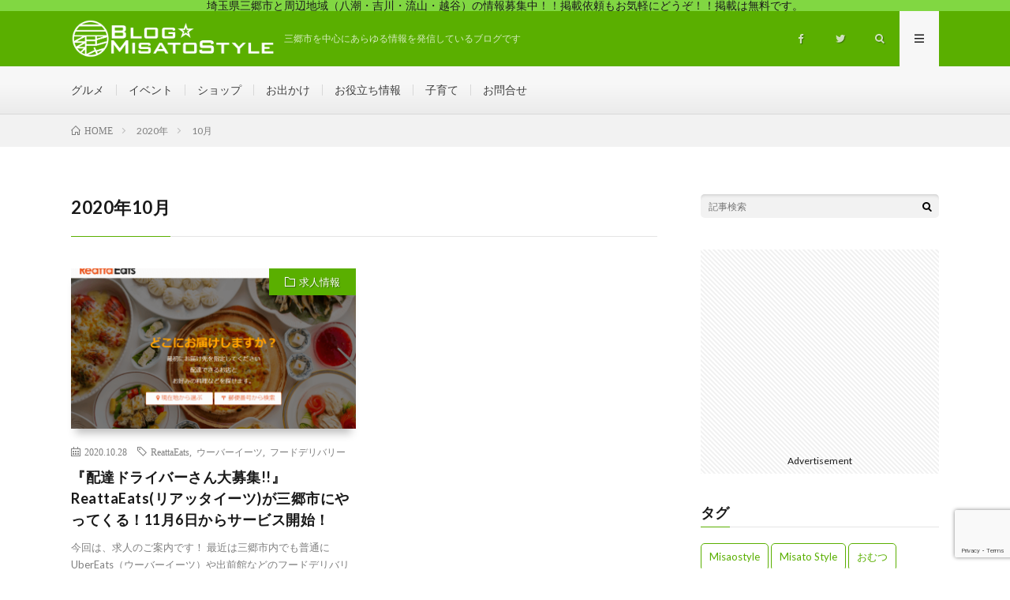

--- FILE ---
content_type: text/html; charset=UTF-8
request_url: https://blog.misato-style.com/2020/10
body_size: 12605
content:
<!DOCTYPE html>
<html lang="ja" prefix="og: http://ogp.me/ns#">
<head prefix="og: http://ogp.me/ns# fb: http://ogp.me/ns/fb# article: http://ogp.me/ns/article#">
<meta charset="UTF-8">
<title>2020年10月│Blog☆Misato Style</title>
<meta name='robots' content='max-image-preview:large' />
	<style>img:is([sizes="auto" i], [sizes^="auto," i]) { contain-intrinsic-size: 3000px 1500px }</style>
	<link rel='dns-prefetch' href='//secure.gravatar.com' />
<link rel='dns-prefetch' href='//stats.wp.com' />
<link rel='dns-prefetch' href='//v0.wordpress.com' />
<link rel='dns-prefetch' href='//widgets.wp.com' />
<link rel='dns-prefetch' href='//s0.wp.com' />
<link rel='dns-prefetch' href='//0.gravatar.com' />
<link rel='dns-prefetch' href='//1.gravatar.com' />
<link rel='dns-prefetch' href='//2.gravatar.com' />
<script type="text/javascript" id="wpp-js" src="https://blog.misato-style.com/wp-content/plugins/wordpress-popular-posts/assets/js/wpp.min.js?ver=7.2.0" data-sampling="0" data-sampling-rate="100" data-api-url="https://blog.misato-style.com/wp-json/wordpress-popular-posts" data-post-id="0" data-token="f8b8189846" data-lang="0" data-debug="0"></script>
<link rel='stylesheet' id='wp-block-library-css' href='https://blog.misato-style.com/wp-includes/css/dist/block-library/style.min.css?ver=6.7.4' type='text/css' media='all' />
<link rel='stylesheet' id='mediaelement-css' href='https://blog.misato-style.com/wp-includes/js/mediaelement/mediaelementplayer-legacy.min.css?ver=4.2.17' type='text/css' media='all' />
<link rel='stylesheet' id='wp-mediaelement-css' href='https://blog.misato-style.com/wp-includes/js/mediaelement/wp-mediaelement.min.css?ver=6.7.4' type='text/css' media='all' />
<style id='jetpack-sharing-buttons-style-inline-css' type='text/css'>
.jetpack-sharing-buttons__services-list{display:flex;flex-direction:row;flex-wrap:wrap;gap:0;list-style-type:none;margin:5px;padding:0}.jetpack-sharing-buttons__services-list.has-small-icon-size{font-size:12px}.jetpack-sharing-buttons__services-list.has-normal-icon-size{font-size:16px}.jetpack-sharing-buttons__services-list.has-large-icon-size{font-size:24px}.jetpack-sharing-buttons__services-list.has-huge-icon-size{font-size:36px}@media print{.jetpack-sharing-buttons__services-list{display:none!important}}.editor-styles-wrapper .wp-block-jetpack-sharing-buttons{gap:0;padding-inline-start:0}ul.jetpack-sharing-buttons__services-list.has-background{padding:1.25em 2.375em}
</style>
<style id='classic-theme-styles-inline-css' type='text/css'>
/*! This file is auto-generated */
.wp-block-button__link{color:#fff;background-color:#32373c;border-radius:9999px;box-shadow:none;text-decoration:none;padding:calc(.667em + 2px) calc(1.333em + 2px);font-size:1.125em}.wp-block-file__button{background:#32373c;color:#fff;text-decoration:none}
</style>
<style id='global-styles-inline-css' type='text/css'>
:root{--wp--preset--aspect-ratio--square: 1;--wp--preset--aspect-ratio--4-3: 4/3;--wp--preset--aspect-ratio--3-4: 3/4;--wp--preset--aspect-ratio--3-2: 3/2;--wp--preset--aspect-ratio--2-3: 2/3;--wp--preset--aspect-ratio--16-9: 16/9;--wp--preset--aspect-ratio--9-16: 9/16;--wp--preset--color--black: #000000;--wp--preset--color--cyan-bluish-gray: #abb8c3;--wp--preset--color--white: #ffffff;--wp--preset--color--pale-pink: #f78da7;--wp--preset--color--vivid-red: #cf2e2e;--wp--preset--color--luminous-vivid-orange: #ff6900;--wp--preset--color--luminous-vivid-amber: #fcb900;--wp--preset--color--light-green-cyan: #7bdcb5;--wp--preset--color--vivid-green-cyan: #00d084;--wp--preset--color--pale-cyan-blue: #8ed1fc;--wp--preset--color--vivid-cyan-blue: #0693e3;--wp--preset--color--vivid-purple: #9b51e0;--wp--preset--gradient--vivid-cyan-blue-to-vivid-purple: linear-gradient(135deg,rgba(6,147,227,1) 0%,rgb(155,81,224) 100%);--wp--preset--gradient--light-green-cyan-to-vivid-green-cyan: linear-gradient(135deg,rgb(122,220,180) 0%,rgb(0,208,130) 100%);--wp--preset--gradient--luminous-vivid-amber-to-luminous-vivid-orange: linear-gradient(135deg,rgba(252,185,0,1) 0%,rgba(255,105,0,1) 100%);--wp--preset--gradient--luminous-vivid-orange-to-vivid-red: linear-gradient(135deg,rgba(255,105,0,1) 0%,rgb(207,46,46) 100%);--wp--preset--gradient--very-light-gray-to-cyan-bluish-gray: linear-gradient(135deg,rgb(238,238,238) 0%,rgb(169,184,195) 100%);--wp--preset--gradient--cool-to-warm-spectrum: linear-gradient(135deg,rgb(74,234,220) 0%,rgb(151,120,209) 20%,rgb(207,42,186) 40%,rgb(238,44,130) 60%,rgb(251,105,98) 80%,rgb(254,248,76) 100%);--wp--preset--gradient--blush-light-purple: linear-gradient(135deg,rgb(255,206,236) 0%,rgb(152,150,240) 100%);--wp--preset--gradient--blush-bordeaux: linear-gradient(135deg,rgb(254,205,165) 0%,rgb(254,45,45) 50%,rgb(107,0,62) 100%);--wp--preset--gradient--luminous-dusk: linear-gradient(135deg,rgb(255,203,112) 0%,rgb(199,81,192) 50%,rgb(65,88,208) 100%);--wp--preset--gradient--pale-ocean: linear-gradient(135deg,rgb(255,245,203) 0%,rgb(182,227,212) 50%,rgb(51,167,181) 100%);--wp--preset--gradient--electric-grass: linear-gradient(135deg,rgb(202,248,128) 0%,rgb(113,206,126) 100%);--wp--preset--gradient--midnight: linear-gradient(135deg,rgb(2,3,129) 0%,rgb(40,116,252) 100%);--wp--preset--font-size--small: 13px;--wp--preset--font-size--medium: 20px;--wp--preset--font-size--large: 36px;--wp--preset--font-size--x-large: 42px;--wp--preset--spacing--20: 0.44rem;--wp--preset--spacing--30: 0.67rem;--wp--preset--spacing--40: 1rem;--wp--preset--spacing--50: 1.5rem;--wp--preset--spacing--60: 2.25rem;--wp--preset--spacing--70: 3.38rem;--wp--preset--spacing--80: 5.06rem;--wp--preset--shadow--natural: 6px 6px 9px rgba(0, 0, 0, 0.2);--wp--preset--shadow--deep: 12px 12px 50px rgba(0, 0, 0, 0.4);--wp--preset--shadow--sharp: 6px 6px 0px rgba(0, 0, 0, 0.2);--wp--preset--shadow--outlined: 6px 6px 0px -3px rgba(255, 255, 255, 1), 6px 6px rgba(0, 0, 0, 1);--wp--preset--shadow--crisp: 6px 6px 0px rgba(0, 0, 0, 1);}:where(.is-layout-flex){gap: 0.5em;}:where(.is-layout-grid){gap: 0.5em;}body .is-layout-flex{display: flex;}.is-layout-flex{flex-wrap: wrap;align-items: center;}.is-layout-flex > :is(*, div){margin: 0;}body .is-layout-grid{display: grid;}.is-layout-grid > :is(*, div){margin: 0;}:where(.wp-block-columns.is-layout-flex){gap: 2em;}:where(.wp-block-columns.is-layout-grid){gap: 2em;}:where(.wp-block-post-template.is-layout-flex){gap: 1.25em;}:where(.wp-block-post-template.is-layout-grid){gap: 1.25em;}.has-black-color{color: var(--wp--preset--color--black) !important;}.has-cyan-bluish-gray-color{color: var(--wp--preset--color--cyan-bluish-gray) !important;}.has-white-color{color: var(--wp--preset--color--white) !important;}.has-pale-pink-color{color: var(--wp--preset--color--pale-pink) !important;}.has-vivid-red-color{color: var(--wp--preset--color--vivid-red) !important;}.has-luminous-vivid-orange-color{color: var(--wp--preset--color--luminous-vivid-orange) !important;}.has-luminous-vivid-amber-color{color: var(--wp--preset--color--luminous-vivid-amber) !important;}.has-light-green-cyan-color{color: var(--wp--preset--color--light-green-cyan) !important;}.has-vivid-green-cyan-color{color: var(--wp--preset--color--vivid-green-cyan) !important;}.has-pale-cyan-blue-color{color: var(--wp--preset--color--pale-cyan-blue) !important;}.has-vivid-cyan-blue-color{color: var(--wp--preset--color--vivid-cyan-blue) !important;}.has-vivid-purple-color{color: var(--wp--preset--color--vivid-purple) !important;}.has-black-background-color{background-color: var(--wp--preset--color--black) !important;}.has-cyan-bluish-gray-background-color{background-color: var(--wp--preset--color--cyan-bluish-gray) !important;}.has-white-background-color{background-color: var(--wp--preset--color--white) !important;}.has-pale-pink-background-color{background-color: var(--wp--preset--color--pale-pink) !important;}.has-vivid-red-background-color{background-color: var(--wp--preset--color--vivid-red) !important;}.has-luminous-vivid-orange-background-color{background-color: var(--wp--preset--color--luminous-vivid-orange) !important;}.has-luminous-vivid-amber-background-color{background-color: var(--wp--preset--color--luminous-vivid-amber) !important;}.has-light-green-cyan-background-color{background-color: var(--wp--preset--color--light-green-cyan) !important;}.has-vivid-green-cyan-background-color{background-color: var(--wp--preset--color--vivid-green-cyan) !important;}.has-pale-cyan-blue-background-color{background-color: var(--wp--preset--color--pale-cyan-blue) !important;}.has-vivid-cyan-blue-background-color{background-color: var(--wp--preset--color--vivid-cyan-blue) !important;}.has-vivid-purple-background-color{background-color: var(--wp--preset--color--vivid-purple) !important;}.has-black-border-color{border-color: var(--wp--preset--color--black) !important;}.has-cyan-bluish-gray-border-color{border-color: var(--wp--preset--color--cyan-bluish-gray) !important;}.has-white-border-color{border-color: var(--wp--preset--color--white) !important;}.has-pale-pink-border-color{border-color: var(--wp--preset--color--pale-pink) !important;}.has-vivid-red-border-color{border-color: var(--wp--preset--color--vivid-red) !important;}.has-luminous-vivid-orange-border-color{border-color: var(--wp--preset--color--luminous-vivid-orange) !important;}.has-luminous-vivid-amber-border-color{border-color: var(--wp--preset--color--luminous-vivid-amber) !important;}.has-light-green-cyan-border-color{border-color: var(--wp--preset--color--light-green-cyan) !important;}.has-vivid-green-cyan-border-color{border-color: var(--wp--preset--color--vivid-green-cyan) !important;}.has-pale-cyan-blue-border-color{border-color: var(--wp--preset--color--pale-cyan-blue) !important;}.has-vivid-cyan-blue-border-color{border-color: var(--wp--preset--color--vivid-cyan-blue) !important;}.has-vivid-purple-border-color{border-color: var(--wp--preset--color--vivid-purple) !important;}.has-vivid-cyan-blue-to-vivid-purple-gradient-background{background: var(--wp--preset--gradient--vivid-cyan-blue-to-vivid-purple) !important;}.has-light-green-cyan-to-vivid-green-cyan-gradient-background{background: var(--wp--preset--gradient--light-green-cyan-to-vivid-green-cyan) !important;}.has-luminous-vivid-amber-to-luminous-vivid-orange-gradient-background{background: var(--wp--preset--gradient--luminous-vivid-amber-to-luminous-vivid-orange) !important;}.has-luminous-vivid-orange-to-vivid-red-gradient-background{background: var(--wp--preset--gradient--luminous-vivid-orange-to-vivid-red) !important;}.has-very-light-gray-to-cyan-bluish-gray-gradient-background{background: var(--wp--preset--gradient--very-light-gray-to-cyan-bluish-gray) !important;}.has-cool-to-warm-spectrum-gradient-background{background: var(--wp--preset--gradient--cool-to-warm-spectrum) !important;}.has-blush-light-purple-gradient-background{background: var(--wp--preset--gradient--blush-light-purple) !important;}.has-blush-bordeaux-gradient-background{background: var(--wp--preset--gradient--blush-bordeaux) !important;}.has-luminous-dusk-gradient-background{background: var(--wp--preset--gradient--luminous-dusk) !important;}.has-pale-ocean-gradient-background{background: var(--wp--preset--gradient--pale-ocean) !important;}.has-electric-grass-gradient-background{background: var(--wp--preset--gradient--electric-grass) !important;}.has-midnight-gradient-background{background: var(--wp--preset--gradient--midnight) !important;}.has-small-font-size{font-size: var(--wp--preset--font-size--small) !important;}.has-medium-font-size{font-size: var(--wp--preset--font-size--medium) !important;}.has-large-font-size{font-size: var(--wp--preset--font-size--large) !important;}.has-x-large-font-size{font-size: var(--wp--preset--font-size--x-large) !important;}
:where(.wp-block-post-template.is-layout-flex){gap: 1.25em;}:where(.wp-block-post-template.is-layout-grid){gap: 1.25em;}
:where(.wp-block-columns.is-layout-flex){gap: 2em;}:where(.wp-block-columns.is-layout-grid){gap: 2em;}
:root :where(.wp-block-pullquote){font-size: 1.5em;line-height: 1.6;}
</style>
<link rel='stylesheet' id='contact-form-7-css' href='https://blog.misato-style.com/wp-content/plugins/contact-form-7/includes/css/styles.css?ver=6.0.5' type='text/css' media='all' />
<link rel='stylesheet' id='sign-in-with-google-css' href='https://blog.misato-style.com/wp-content/plugins/sign-in-with-google/src/public/css/sign-in-with-google-public.css?ver=1.8.0' type='text/css' media='all' />
<link rel='stylesheet' id='wordpress-popular-posts-css-css' href='https://blog.misato-style.com/wp-content/plugins/wordpress-popular-posts/assets/css/wpp.css?ver=7.2.0' type='text/css' media='all' />
<link rel='stylesheet' id='jetpack_likes-css' href='https://blog.misato-style.com/wp-content/plugins/jetpack/modules/likes/style.css?ver=15.4' type='text/css' media='all' />
<style id='akismet-widget-style-inline-css' type='text/css'>

			.a-stats {
				--akismet-color-mid-green: #357b49;
				--akismet-color-white: #fff;
				--akismet-color-light-grey: #f6f7f7;

				max-width: 350px;
				width: auto;
			}

			.a-stats * {
				all: unset;
				box-sizing: border-box;
			}

			.a-stats strong {
				font-weight: 600;
			}

			.a-stats a.a-stats__link,
			.a-stats a.a-stats__link:visited,
			.a-stats a.a-stats__link:active {
				background: var(--akismet-color-mid-green);
				border: none;
				box-shadow: none;
				border-radius: 8px;
				color: var(--akismet-color-white);
				cursor: pointer;
				display: block;
				font-family: -apple-system, BlinkMacSystemFont, 'Segoe UI', 'Roboto', 'Oxygen-Sans', 'Ubuntu', 'Cantarell', 'Helvetica Neue', sans-serif;
				font-weight: 500;
				padding: 12px;
				text-align: center;
				text-decoration: none;
				transition: all 0.2s ease;
			}

			/* Extra specificity to deal with TwentyTwentyOne focus style */
			.widget .a-stats a.a-stats__link:focus {
				background: var(--akismet-color-mid-green);
				color: var(--akismet-color-white);
				text-decoration: none;
			}

			.a-stats a.a-stats__link:hover {
				filter: brightness(110%);
				box-shadow: 0 4px 12px rgba(0, 0, 0, 0.06), 0 0 2px rgba(0, 0, 0, 0.16);
			}

			.a-stats .count {
				color: var(--akismet-color-white);
				display: block;
				font-size: 1.5em;
				line-height: 1.4;
				padding: 0 13px;
				white-space: nowrap;
			}
		
</style>
<link rel="https://api.w.org/" href="https://blog.misato-style.com/wp-json/" />	<style>img#wpstats{display:none}</style>
		            <style id="wpp-loading-animation-styles">@-webkit-keyframes bgslide{from{background-position-x:0}to{background-position-x:-200%}}@keyframes bgslide{from{background-position-x:0}to{background-position-x:-200%}}.wpp-widget-block-placeholder,.wpp-shortcode-placeholder{margin:0 auto;width:60px;height:3px;background:#dd3737;background:linear-gradient(90deg,#dd3737 0%,#571313 10%,#dd3737 100%);background-size:200% auto;border-radius:3px;-webkit-animation:bgslide 1s infinite linear;animation:bgslide 1s infinite linear}</style>
            <link rel="stylesheet" href="https://blog.misato-style.com/wp-content/themes/lionmedia/style.css">
<link rel="stylesheet" href="https://blog.misato-style.com/wp-content/themes/lionmedia-child/style.css">
<link rel="stylesheet" href="https://blog.misato-style.com/wp-content/themes/lionmedia/css/icon.css">
<link rel="stylesheet" href="https://fonts.googleapis.com/css?family=Lato:400,700,900">
<meta http-equiv="X-UA-Compatible" content="IE=edge">
<meta name="viewport" content="width=device-width, initial-scale=1, shrink-to-fit=no">
<link rel="dns-prefetch" href="//www.google.com">
<link rel="dns-prefetch" href="//www.google-analytics.com">
<link rel="dns-prefetch" href="//fonts.googleapis.com">
<link rel="dns-prefetch" href="//fonts.gstatic.com">
<link rel="dns-prefetch" href="//pagead2.googlesyndication.com">
<link rel="dns-prefetch" href="//googleads.g.doubleclick.net">
<link rel="dns-prefetch" href="//www.gstatic.com">
<style type="text/css">
.infoHead{background-color:#81d742;}

.l-header,
.searchNavi__title,
.key__cat,
.eyecatch__cat,
.rankingBox__title,
.categoryDescription,
.pagetop,
.contactTable__header .required,
.heading.heading-primary .heading__bg,
.btn__link:hover,
.widget .tag-cloud-link:hover,
.comment-respond .submit:hover,
.comments__list .comment-reply-link:hover,
.widget .calendar_wrap tbody a:hover,
.comments__list .comment-meta,
.ctaPost__btn{background:#5aaf00;}

.heading.heading-first,
.heading.heading-widget::before,
.heading.heading-footer::before,
.btn__link,
.widget .tag-cloud-link,
.comment-respond .submit,
.comments__list .comment-reply-link,
.content a:hover,
.t-light .l-footer,
.ctaPost__btn{border-color:#5aaf00;}

.categoryBox__title,
.dateList__item a[rel=tag]:hover,
.dateList__item a[rel=category]:hover,
.copySns__copyLink:hover,
.btn__link,
.widget .tag-cloud-link,
.comment-respond .submit,
.comments__list .comment-reply-link,
.widget a:hover,
.widget ul li .rsswidget,
.content a,
.related__title,
.ctaPost__btn:hover{color:#5aaf00;}

.c-user01 {color:#dd3333 !important}
.bgc-user01 {background:#dd3333 !important}
.hc-user01:hover {color:#dd3333 !important}
.c-user02 {color:#1e73be !important}
.bgc-user02 {background:#1e73be !important}
.hc-user02:hover {color:#1e73be !important}
.c-user03 {color:#5cbf3b !important}
.bgc-user03 {background:#5cbf3b !important}
.hc-user03:hover {color:#5cbf3b !important}
.c-user04 {color:#000 !important}
.bgc-user04 {background:#000 !important}
.hc-user04:hover {color:#000 !important}
.c-user05 {color:#000 !important}
.bgc-user05 {background:#000 !important}
.hc-user05:hover {color:#000 !important}

</style>
<style>.simplemap img{max-width:none !important;padding:0 !important;margin:0 !important;}.staticmap,.staticmap img{max-width:100% !important;height:auto !important;}.simplemap .simplemap-content{display:none;}</style>
<script>var google_map_api_key = "AIzaSyCfVe9A0TT7RkrS5YPODzJNHUUuBLtz7HY";</script><style type="text/css">.broken_link, a.broken_link {
	text-decoration: line-through;
}</style>
<!-- Jetpack Open Graph Tags -->
<meta property="og:type" content="website" />
<meta property="og:title" content="2020年10月│Blog☆Misato Style" />
<meta property="og:site_name" content="Blog☆Misato Style" />
<meta property="og:image" content="https://blog.misato-style.com/wp-content/uploads/2019/03/cropped-logo.png" />
<meta property="og:image:width" content="512" />
<meta property="og:image:height" content="512" />
<meta property="og:image:alt" content="" />
<meta property="og:locale" content="ja_JP" />

<!-- End Jetpack Open Graph Tags -->
<link rel="icon" href="https://blog.misato-style.com/wp-content/uploads/2019/03/cropped-logo-32x32.png" sizes="32x32" />
<link rel="icon" href="https://blog.misato-style.com/wp-content/uploads/2019/03/cropped-logo-192x192.png" sizes="192x192" />
<link rel="apple-touch-icon" href="https://blog.misato-style.com/wp-content/uploads/2019/03/cropped-logo-180x180.png" />
<meta name="msapplication-TileImage" content="https://blog.misato-style.com/wp-content/uploads/2019/03/cropped-logo-270x270.png" />
<meta property="og:site_name" content="Blog☆Misato Style" />
<meta property="og:type" content="website" />
<meta property="og:title" content="2020年10月│Blog☆Misato Style" />
<meta property="og:description" content="三郷市を中心にあらゆる情報を発信しているブログです" />
<meta property="og:url" content="https://blog.misato-style.com/2026/01" />
<meta property="og:image" content="https://blog.misato-style.com/wp-content/uploads/2019/03/logo.png" />
<meta name="twitter:card" content="summary" />

<script>
  (function(i,s,o,g,r,a,m){i['GoogleAnalyticsObject']=r;i[r]=i[r]||function(){
  (i[r].q=i[r].q||[]).push(arguments)},i[r].l=1*new Date();a=s.createElement(o),
  m=s.getElementsByTagName(o)[0];a.async=1;a.src=g;m.parentNode.insertBefore(a,m)
  })(window,document,'script','https://www.google-analytics.com/analytics.js','ga');

  ga('create', 'UA-69920027-1', 'auto');
  ga('send', 'pageview');
</script>


</head>
<body class="t-light t-rich">

    <div class="infoHead">
          埼玉県三郷市と周辺地域（八潮・吉川・流山・越谷）の情報募集中！！掲載依頼もお気軽にどうぞ！！掲載は無料です。      </div>
  
  <!--l-header-->
  <header class="l-header">
    <div class="container">
      
      <div class="siteTitle">

              <p class="siteTitle__logo">
          <a class="siteTitle__link" href="https://blog.misato-style.com">
            <img src="https://blog.misato-style.com/wp-content/uploads/2019/03/logo-header-white-1.png" class="siteTitle__img" alt="Blog☆Misato Style" width="2600" height="500" >          </a>
          <span class="siteTitle__sub">三郷市を中心にあらゆる情報を発信しているブログです</span>
		</p>	        </div>
      
      <nav class="menuNavi">      
                <ul class="menuNavi__list">
		              <li class="menuNavi__item u-none-sp u-txtShdw"><a class="menuNavi__link icon-facebook" href="https://www.facebook.com/misatostyle"></a></li>
		              <li class="menuNavi__item u-none-sp u-txtShdw"><a class="menuNavi__link icon-twitter" href="https://twitter.com/MisatoStyle_com"></a></li>
		              <li class="menuNavi__item u-txtShdw"><span class="menuNavi__link icon-search" id="menuNavi__search" onclick="toggle__search();"></span></li>
            <li class="menuNavi__item u-txtShdw"><span class="menuNavi__link menuNavi__link-current icon-menu" id="menuNavi__menu" onclick="toggle__menu();"></span></li>
                  </ul>
      </nav>
      
    </div>
  </header>
  <!--/l-header-->
  
  <!--l-extra-->
        <div class="l-extraNone" id="extra__search">
      <div class="container">
        <div class="searchNavi">
                    <div class="searchNavi__title u-txtShdw">注目キーワード</div>
          <ul class="searchNavi__list">
                          <li class="searchNavi__item"><a class="searchNavi__link" href="https://blog.misato-style.com/?s=ラーメン">ラーメン</a></li>
                          <li class="searchNavi__item"><a class="searchNavi__link" href="https://blog.misato-style.com/?s=焼肉">焼肉</a></li>
                          <li class="searchNavi__item"><a class="searchNavi__link" href="https://blog.misato-style.com/?s=オープン">オープン</a></li>
                          <li class="searchNavi__item"><a class="searchNavi__link" href="https://blog.misato-style.com/?s=つけ麺">つけ麺</a></li>
                          <li class="searchNavi__item"><a class="searchNavi__link" href="https://blog.misato-style.com/?s=イベント">イベント</a></li>
			          </ul>
                    
                <div class="searchBox">
        <form class="searchBox__form" method="get" target="_top" action="https://blog.misato-style.com/" >
          <input class="searchBox__input" type="text" maxlength="50" name="s" placeholder="記事検索"><button class="searchBox__submit icon-search" type="submit" value="search"> </button>
        </form>
      </div>        </div>
      </div>
    </div>
        
    <div class="l-extra" id="extra__menu">
      <div class="container container-max">
        <nav class="globalNavi">
          <ul class="globalNavi__list">
          	        <li id="menu-item-2389" class="menu-item menu-item-type-taxonomy menu-item-object-category menu-item-2389"><a href="https://blog.misato-style.com/category/gourmet">グルメ</a></li>
<li id="menu-item-2388" class="menu-item menu-item-type-taxonomy menu-item-object-category menu-item-2388"><a href="https://blog.misato-style.com/category/events">イベント</a></li>
<li id="menu-item-2392" class="menu-item menu-item-type-taxonomy menu-item-object-category menu-item-2392"><a href="https://blog.misato-style.com/category/shop">ショップ</a></li>
<li id="menu-item-2391" class="menu-item menu-item-type-taxonomy menu-item-object-category menu-item-2391"><a href="https://blog.misato-style.com/category/go-to-play">お出かけ</a></li>
<li id="menu-item-2390" class="menu-item menu-item-type-taxonomy menu-item-object-category menu-item-2390"><a href="https://blog.misato-style.com/category/useful-information">お役立ち情報</a></li>
<li id="menu-item-2393" class="menu-item menu-item-type-taxonomy menu-item-object-category menu-item-2393"><a href="https://blog.misato-style.com/category/parenting">子育て</a></li>
<li id="menu-item-2395" class="menu-item menu-item-type-post_type menu-item-object-page menu-item-2395"><a href="https://blog.misato-style.com/inq">お問合せ</a></li>
	                                    
                          <li class="menu-item u-none-pc"><a class="icon-facebook" href="https://www.facebook.com/misatostyle"></a></li>
                          <li class="menu-item u-none-pc"><a class="icon-twitter" href="https://twitter.com/MisatoStyle_com"></a></li>
                        
                    </ul>
        </nav>
      </div>
    </div>
  <!--/l-extra-->

<div class="breadcrumb" ><div class="container" ><ul class="breadcrumb__list"><li class="breadcrumb__item" itemscope itemtype="http://data-vocabulary.org/Breadcrumb"><a href="https://blog.misato-style.com/" itemprop="url"><span class="icon-home" itemprop="title">HOME</span></a></li><li class="breadcrumb__item" itemscope itemtype="http://data-vocabulary.org/Breadcrumb"><a href="https://blog.misato-style.com/2020" itemprop="url"><span itemprop="title">2020年</span></a></li><li class="breadcrumb__item">10月</li></ul></div></div>   
  <!-- l-wrapper -->
  <div class="l-wrapper">
	
    <!-- l-main -->
    <main class="l-main">
	  
            <header class="archiveTitle">
        <h1 class="heading heading-first">2020年10月</h1>
		      </header>
            
      	  
	          <div class="archive">
	    	                  <article class="archiveItem
	        ">
        
        <div class="eyecatch eyecatch-archive">
                    <span class="eyecatch__cat bgc u-txtShdw"><a href="https://blog.misato-style.com/category/useful-information/recruit" rel="category tag">求人情報</a></span>
          <a href="https://blog.misato-style.com/useful-information/recruit/reattaeats-recruit"><img width="730" height="410" src="https://blog.misato-style.com/wp-content/uploads/2020/10/66c19942ab4ba346fdb64ccc04cde373-730x410.png" class="attachment-icatch size-icatch wp-post-image" alt="" decoding="async" fetchpriority="high" /></a>
        </div>
        
                <ul class="dateList dateList-archive">
                    <li class="dateList__item icon-calendar">2020.10.28</li>
                              <li class="dateList__item icon-tag"><a href="https://blog.misato-style.com/tag/reattaeats" rel="tag">ReattaEats</a><span>, </span><a href="https://blog.misato-style.com/tag/%e3%82%a6%e3%83%bc%e3%83%90%e3%83%bc%e3%82%a4%e3%83%bc%e3%83%84" rel="tag">ウーバーイーツ</a><span>, </span><a href="https://blog.misato-style.com/tag/%e3%83%95%e3%83%bc%e3%83%89%e3%83%87%e3%83%aa%e3%83%90%e3%83%aa%e3%83%bc" rel="tag">フードデリバリー</a><span>, </span></li>
                  </ul>
        
        <h2 class="heading heading-archive">
          <a class=" hc" href="https://blog.misato-style.com/useful-information/recruit/reattaeats-recruit">『配達ドライバーさん大募集!!』ReattaEats(リアッタイーツ)が三郷市にやってくる！11月6日からサービス開始！</a>
        </h2>
        
        <p class="archiveItem__text">
		  今回は、求人のご案内です！ 最近は三郷市内でも普通にUberEats（ウーバーイーツ）や出前館などのフードデリバリーサー [&hellip;]        </p>
        
        <div class="btn btn-right">
          <a class="btn__link" href="https://blog.misato-style.com/useful-information/recruit/reattaeats-recruit">続きを読む</a>
        </div>
      
      </article>
		  		  		    		    		    	    
		  		        </div>
	  	  
	        
    </main>
    <!-- /l-main -->
    
	    <!-- l-sidebar -->
          <div class="l-sidebar">
	  
	          <aside class="widget">      <div class="searchBox">
        <form class="searchBox__form" method="get" target="_top" action="https://blog.misato-style.com/" >
          <input class="searchBox__input" type="text" maxlength="50" name="s" placeholder="記事検索"><button class="searchBox__submit icon-search" type="submit" value="search"> </button>
        </form>
      </div></aside><aside class="widget"><div class="adWidget"><script async src="https://pagead2.googlesyndication.com/pagead/js/adsbygoogle.js?client=ca-pub-5331382833521186"
     crossorigin="anonymous"></script>
<!-- BM_300x250 -->
<ins class="adsbygoogle"
     style="display:inline-block;width:300px;height:250px"
     data-ad-client="ca-pub-5331382833521186"
     data-ad-slot="5445506698"></ins>
<script>
     (adsbygoogle = window.adsbygoogle || []).push({});
</script><h2 class="adWidget__title">Advertisement</h2></div></aside><aside class="widget"><h2 class="heading heading-widget">タグ</h2><div class="tagcloud"><a href="https://blog.misato-style.com/tag/misaostyle" class="tag-cloud-link tag-link-278 tag-link-position-1" style="font-size: 9.1570247933884pt;" aria-label="Misaostyle (4個の項目)">Misaostyle</a>
<a href="https://blog.misato-style.com/tag/misato-style" class="tag-cloud-link tag-link-42 tag-link-position-2" style="font-size: 10.082644628099pt;" aria-label="Misato Style (5個の項目)">Misato Style</a>
<a href="https://blog.misato-style.com/tag/%e3%81%8a%e3%82%80%e3%81%a4" class="tag-cloud-link tag-link-290 tag-link-position-3" style="font-size: 9.1570247933884pt;" aria-label="おむつ (4個の項目)">おむつ</a>
<a href="https://blog.misato-style.com/tag/%e3%81%8a%e7%a5%ad%e3%82%8a" class="tag-cloud-link tag-link-282 tag-link-position-4" style="font-size: 9.1570247933884pt;" aria-label="お祭り (4個の項目)">お祭り</a>
<a href="https://blog.misato-style.com/tag/%e3%81%95%e3%81%aa%e3%81%a0" class="tag-cloud-link tag-link-181 tag-link-position-5" style="font-size: 13.090909090909pt;" aria-label="さなだ (10個の項目)">さなだ</a>
<a href="https://blog.misato-style.com/tag/%e3%81%9d%e3%81%b0" class="tag-cloud-link tag-link-260 tag-link-position-6" style="font-size: 11.471074380165pt;" aria-label="そば (7個の項目)">そば</a>
<a href="https://blog.misato-style.com/tag/%e3%81%a4%e3%81%91%e9%ba%ba" class="tag-cloud-link tag-link-180 tag-link-position-7" style="font-size: 15.289256198347pt;" aria-label="つけ麺 (16個の項目)">つけ麺</a>
<a href="https://blog.misato-style.com/tag/%e3%81%ab%e3%81%8a%e3%81%a9%e3%82%8a%e5%85%ac%e5%9c%92" class="tag-cloud-link tag-link-19 tag-link-position-8" style="font-size: 14.710743801653pt;" aria-label="におどり公園 (14個の項目)">におどり公園</a>
<a href="https://blog.misato-style.com/tag/%e3%82%89%e3%83%bc%e3%82%81%e3%82%93" class="tag-cloud-link tag-link-129 tag-link-position-9" style="font-size: 11.471074380165pt;" aria-label="らーめん (7個の項目)">らーめん</a>
<a href="https://blog.misato-style.com/tag/%e3%82%a2%e3%82%a6%e3%83%88%e3%83%ac%e3%83%83%e3%83%88" class="tag-cloud-link tag-link-149 tag-link-position-10" style="font-size: 8pt;" aria-label="アウトレット (3個の項目)">アウトレット</a>
<a href="https://blog.misato-style.com/tag/%e3%82%a4%e3%83%88%e3%83%bc%e3%83%a8%e3%83%bc%e3%82%ab%e3%83%89%e3%83%bc" class="tag-cloud-link tag-link-254 tag-link-position-11" style="font-size: 10.082644628099pt;" aria-label="イトーヨーカドー (5個の項目)">イトーヨーカドー</a>
<a href="https://blog.misato-style.com/tag/%e3%82%a4%e3%83%99%e3%83%b3%e3%83%88" class="tag-cloud-link tag-link-16 tag-link-position-12" style="font-size: 17.95041322314pt;" aria-label="イベント (28個の項目)">イベント</a>
<a href="https://blog.misato-style.com/tag/%e3%82%ab%e3%83%95%e3%82%a7" class="tag-cloud-link tag-link-364 tag-link-position-13" style="font-size: 12.04958677686pt;" aria-label="カフェ (8個の項目)">カフェ</a>
<a href="https://blog.misato-style.com/tag/%e3%82%b7%e3%83%9e%e3%83%9b" class="tag-cloud-link tag-link-120 tag-link-position-14" style="font-size: 9.1570247933884pt;" aria-label="シマホ (4個の項目)">シマホ</a>
<a href="https://blog.misato-style.com/tag/%e3%82%b9%e3%83%86%e3%83%bc%e3%82%ad" class="tag-cloud-link tag-link-157 tag-link-position-15" style="font-size: 9.1570247933884pt;" aria-label="ステーキ (4個の項目)">ステーキ</a>
<a href="https://blog.misato-style.com/tag/%e3%82%b9%e3%83%86%e3%83%bc%e3%82%ad%e3%82%ac%e3%82%b9%e3%83%88" class="tag-cloud-link tag-link-273 tag-link-position-16" style="font-size: 10.082644628099pt;" aria-label="ステーキガスト (5個の項目)">ステーキガスト</a>
<a href="https://blog.misato-style.com/tag/%e3%82%bb%e3%83%8a%e3%83%aa%e3%82%aa%e3%83%8f%e3%82%a6%e3%82%b9%e3%83%95%e3%82%a3%e3%83%bc%e3%83%ab%e3%83%89%e4%b8%89%e9%83%b7" class="tag-cloud-link tag-link-114 tag-link-position-17" style="font-size: 8pt;" aria-label="セナリオハウスフィールド三郷 (3個の項目)">セナリオハウスフィールド三郷</a>
<a href="https://blog.misato-style.com/tag/%e3%83%81%e3%83%a3%e3%83%bc%e3%83%8f%e3%83%b3" class="tag-cloud-link tag-link-206 tag-link-position-18" style="font-size: 9.1570247933884pt;" aria-label="チャーハン (4個の項目)">チャーハン</a>
<a href="https://blog.misato-style.com/tag/%e3%83%91%e3%82%b9%e3%82%bf" class="tag-cloud-link tag-link-108 tag-link-position-19" style="font-size: 9.1570247933884pt;" aria-label="パスタ (4個の項目)">パスタ</a>
<a href="https://blog.misato-style.com/tag/%e3%83%94%e3%82%b6" class="tag-cloud-link tag-link-236 tag-link-position-20" style="font-size: 10.082644628099pt;" aria-label="ピザ (5個の項目)">ピザ</a>
<a href="https://blog.misato-style.com/tag/%e3%83%a4%e3%82%aa%e3%82%b3%e3%83%bc" class="tag-cloud-link tag-link-113 tag-link-position-21" style="font-size: 8pt;" aria-label="ヤオコー (3個の項目)">ヤオコー</a>
<a href="https://blog.misato-style.com/tag/%e3%83%a9%e3%83%b3%e3%83%81" class="tag-cloud-link tag-link-190 tag-link-position-22" style="font-size: 12.04958677686pt;" aria-label="ランチ (8個の項目)">ランチ</a>
<a href="https://blog.misato-style.com/tag/%e3%83%a9%e3%83%bc%e3%83%a1%e3%83%b3" class="tag-cloud-link tag-link-126 tag-link-position-23" style="font-size: 17.256198347107pt;" aria-label="ラーメン (24個の項目)">ラーメン</a>
<a href="https://blog.misato-style.com/tag/%e3%83%aa%e3%83%88%e3%83%9f%e3%83%83%e3%82%af" class="tag-cloud-link tag-link-139 tag-link-position-24" style="font-size: 8pt;" aria-label="リトミック (3個の項目)">リトミック</a>
<a href="https://blog.misato-style.com/tag/%e3%83%ac%e3%82%b8%e3%82%b9%e3%82%bf" class="tag-cloud-link tag-link-237 tag-link-position-25" style="font-size: 10.082644628099pt;" aria-label="レジスタ (5個の項目)">レジスタ</a>
<a href="https://blog.misato-style.com/tag/%e4%b8%89%e9%83%b7" class="tag-cloud-link tag-link-39 tag-link-position-26" style="font-size: 22pt;" aria-label="三郷 (63個の項目)">三郷</a>
<a href="https://blog.misato-style.com/tag/%e4%b8%89%e9%83%b7%e3%82%b9%e3%82%bf%e3%82%a4%e3%83%ab" class="tag-cloud-link tag-link-61 tag-link-position-27" style="font-size: 10.082644628099pt;" aria-label="三郷スタイル (5個の項目)">三郷スタイル</a>
<a href="https://blog.misato-style.com/tag/%e4%b8%89%e9%83%b7%e4%b8%ad%e5%a4%ae" class="tag-cloud-link tag-link-40 tag-link-position-28" style="font-size: 19.223140495868pt;" aria-label="三郷中央 (36個の項目)">三郷中央</a>
<a href="https://blog.misato-style.com/tag/%e4%b8%89%e9%83%b7%e5%b8%82" class="tag-cloud-link tag-link-25 tag-link-position-29" style="font-size: 14.363636363636pt;" aria-label="三郷市 (13個の項目)">三郷市</a>
<a href="https://blog.misato-style.com/tag/%e4%b8%89%e9%83%b7%e6%96%87%e5%8c%96%e4%bc%9a%e9%a4%a8" class="tag-cloud-link tag-link-212 tag-link-position-30" style="font-size: 12.04958677686pt;" aria-label="三郷文化会館 (8個の項目)">三郷文化会館</a>
<a href="https://blog.misato-style.com/tag/%e5%85%ab%e6%bd%ae" class="tag-cloud-link tag-link-156 tag-link-position-31" style="font-size: 15.289256198347pt;" aria-label="八潮 (16個の項目)">八潮</a>
<a href="https://blog.misato-style.com/tag/%e5%90%89%e5%b7%9d" class="tag-cloud-link tag-link-14 tag-link-position-32" style="font-size: 15.289256198347pt;" aria-label="吉川 (16個の項目)">吉川</a>
<a href="https://blog.misato-style.com/tag/%e5%90%89%e5%b7%9d%e7%be%8e%e5%8d%97" class="tag-cloud-link tag-link-200 tag-link-position-33" style="font-size: 10.892561983471pt;" aria-label="吉川美南 (6個の項目)">吉川美南</a>
<a href="https://blog.misato-style.com/tag/%e5%91%b3%e5%99%8c%e3%83%a9%e3%83%bc%e3%83%a1%e3%83%b3" class="tag-cloud-link tag-link-221 tag-link-position-34" style="font-size: 9.1570247933884pt;" aria-label="味噌ラーメン (4個の項目)">味噌ラーメン</a>
<a href="https://blog.misato-style.com/tag/%e5%a4%9c%e9%b3%b4%e3%81%8d%e3%81%9d%e3%81%b0" class="tag-cloud-link tag-link-131 tag-link-position-35" style="font-size: 9.1570247933884pt;" aria-label="夜鳴きそば (4個の項目)">夜鳴きそば</a>
<a href="https://blog.misato-style.com/tag/%e5%a4%a9%e3%81%b7%e3%82%89" class="tag-cloud-link tag-link-259 tag-link-position-36" style="font-size: 9.1570247933884pt;" aria-label="天ぷら (4個の項目)">天ぷら</a>
<a href="https://blog.misato-style.com/tag/%e5%ad%90%e8%82%b2%e3%81%a6" class="tag-cloud-link tag-link-141 tag-link-position-37" style="font-size: 8pt;" aria-label="子育て (3個の項目)">子育て</a>
<a href="https://blog.misato-style.com/tag/%e5%ae%b6%e7%b3%bb%e3%83%a9%e3%83%bc%e3%83%a1%e3%83%b3" class="tag-cloud-link tag-link-134 tag-link-position-38" style="font-size: 8pt;" aria-label="家系ラーメン (3個の項目)">家系ラーメン</a>
<a href="https://blog.misato-style.com/tag/%e6%8b%85%e3%80%85%e9%ba%ba" class="tag-cloud-link tag-link-130 tag-link-position-39" style="font-size: 8pt;" aria-label="担々麺 (3個の項目)">担々麺</a>
<a href="https://blog.misato-style.com/tag/%e6%bf%80%e5%ae%89" class="tag-cloud-link tag-link-291 tag-link-position-40" style="font-size: 9.1570247933884pt;" aria-label="激安 (4個の項目)">激安</a>
<a href="https://blog.misato-style.com/tag/%e7%84%bc%e8%82%89" class="tag-cloud-link tag-link-310 tag-link-position-41" style="font-size: 10.082644628099pt;" aria-label="焼肉 (5個の項目)">焼肉</a>
<a href="https://blog.misato-style.com/tag/%e7%92%b0%e5%a2%83%e3%83%95%e3%82%a7%e3%82%b9%e3%82%bf" class="tag-cloud-link tag-link-201 tag-link-position-42" style="font-size: 10.082644628099pt;" aria-label="環境フェスタ (5個の項目)">環境フェスタ</a>
<a href="https://blog.misato-style.com/tag/%e8%aa%a0%e5%ae%b6" class="tag-cloud-link tag-link-135 tag-link-position-43" style="font-size: 9.1570247933884pt;" aria-label="誠家 (4個の項目)">誠家</a>
<a href="https://blog.misato-style.com/tag/%e8%b6%8a%e8%b0%b7%e3%83%ac%e3%82%a4%e3%82%af%e3%82%bf%e3%82%a6%e3%83%b3" class="tag-cloud-link tag-link-328 tag-link-position-44" style="font-size: 9.1570247933884pt;" aria-label="越谷レイクタウン (4個の項目)">越谷レイクタウン</a>
<a href="https://blog.misato-style.com/tag/%e9%a3%9f%e3%81%b9%e6%94%be%e9%a1%8c" class="tag-cloud-link tag-link-189 tag-link-position-45" style="font-size: 12.04958677686pt;" aria-label="食べ放題 (8個の項目)">食べ放題</a></div>
</aside><aside class="widget"><h2 class="heading heading-widget">カテゴリ</h2><form action="https://blog.misato-style.com" method="get"><label class="screen-reader-text" for="cat">カテゴリ</label><select  name='cat' id='cat' class='postform'>
	<option value='-1'>カテゴリーを選択</option>
	<option class="level-0" value="5">お出かけ&nbsp;&nbsp;(14)</option>
	<option class="level-1" value="17">&nbsp;&nbsp;&nbsp;イルミネーション&nbsp;&nbsp;(2)</option>
	<option class="level-1" value="294">&nbsp;&nbsp;&nbsp;公園&nbsp;&nbsp;(3)</option>
	<option class="level-0" value="8">お役立ち情報&nbsp;&nbsp;(34)</option>
	<option class="level-1" value="438">&nbsp;&nbsp;&nbsp;地元企業紹介&nbsp;&nbsp;(3)</option>
	<option class="level-1" value="315">&nbsp;&nbsp;&nbsp;求人情報&nbsp;&nbsp;(4)</option>
	<option class="level-0" value="2">その他&nbsp;&nbsp;(15)</option>
	<option class="level-1" value="185">&nbsp;&nbsp;&nbsp;建築予定情報&nbsp;&nbsp;(10)</option>
	<option class="level-0" value="373">アクセスランキング&nbsp;&nbsp;(4)</option>
	<option class="level-0" value="3">イベント&nbsp;&nbsp;(78)</option>
	<option class="level-0" value="4">グルメ&nbsp;&nbsp;(121)</option>
	<option class="level-1" value="392">&nbsp;&nbsp;&nbsp;お好み焼き、鉄板焼き、もんじゃ、たこ焼き&nbsp;&nbsp;(1)</option>
	<option class="level-1" value="163">&nbsp;&nbsp;&nbsp;そば・うどん&nbsp;&nbsp;(8)</option>
	<option class="level-1" value="161">&nbsp;&nbsp;&nbsp;イタリアン&nbsp;&nbsp;(6)</option>
	<option class="level-1" value="37">&nbsp;&nbsp;&nbsp;カフェ&nbsp;&nbsp;(5)</option>
	<option class="level-1" value="399">&nbsp;&nbsp;&nbsp;カレー&nbsp;&nbsp;(2)</option>
	<option class="level-1" value="159">&nbsp;&nbsp;&nbsp;スイーツ&nbsp;&nbsp;(4)</option>
	<option class="level-1" value="453">&nbsp;&nbsp;&nbsp;ハンバーグ&nbsp;&nbsp;(2)</option>
	<option class="level-1" value="230">&nbsp;&nbsp;&nbsp;ファストフード&nbsp;&nbsp;(3)</option>
	<option class="level-1" value="13">&nbsp;&nbsp;&nbsp;ファミレス&nbsp;&nbsp;(8)</option>
	<option class="level-1" value="374">&nbsp;&nbsp;&nbsp;ベーカリー（パン屋さん）&nbsp;&nbsp;(3)</option>
	<option class="level-1" value="81">&nbsp;&nbsp;&nbsp;ラーメン・つけ麺&nbsp;&nbsp;(47)</option>
	<option class="level-1" value="160">&nbsp;&nbsp;&nbsp;中華料理&nbsp;&nbsp;(7)</option>
	<option class="level-1" value="162">&nbsp;&nbsp;&nbsp;和食・食堂&nbsp;&nbsp;(9)</option>
	<option class="level-1" value="158">&nbsp;&nbsp;&nbsp;居酒屋・バー・バル&nbsp;&nbsp;(2)</option>
	<option class="level-1" value="164">&nbsp;&nbsp;&nbsp;洋食・フレンチ&nbsp;&nbsp;(1)</option>
	<option class="level-1" value="208">&nbsp;&nbsp;&nbsp;焼肉&nbsp;&nbsp;(7)</option>
	<option class="level-0" value="6">ショップ&nbsp;&nbsp;(26)</option>
	<option class="level-1" value="166">&nbsp;&nbsp;&nbsp;ショッピングモール&nbsp;&nbsp;(8)</option>
	<option class="level-1" value="165">&nbsp;&nbsp;&nbsp;スーパーマーケット&nbsp;&nbsp;(4)</option>
	<option class="level-1" value="179">&nbsp;&nbsp;&nbsp;日用品&nbsp;&nbsp;(9)</option>
	<option class="level-1" value="477">&nbsp;&nbsp;&nbsp;開店・閉店&nbsp;&nbsp;(1)</option>
	<option class="level-0" value="24">ビューティー＆リラク&nbsp;&nbsp;(3)</option>
	<option class="level-1" value="169">&nbsp;&nbsp;&nbsp;まつげサロン&nbsp;&nbsp;(1)</option>
	<option class="level-1" value="168">&nbsp;&nbsp;&nbsp;ヘアサロン&nbsp;&nbsp;(1)</option>
	<option class="level-0" value="10">子育て&nbsp;&nbsp;(4)</option>
	<option class="level-1" value="175">&nbsp;&nbsp;&nbsp;習い事&nbsp;&nbsp;(1)</option>
	<option class="level-0" value="1">未分類&nbsp;&nbsp;(1)</option>
	<option class="level-0" value="23">生活&nbsp;&nbsp;(3)</option>
</select>
</form><script type="text/javascript">
/* <![CDATA[ */

(function() {
	var dropdown = document.getElementById( "cat" );
	function onCatChange() {
		if ( dropdown.options[ dropdown.selectedIndex ].value > 0 ) {
			dropdown.parentNode.submit();
		}
	}
	dropdown.onchange = onCatChange;
})();

/* ]]> */
</script>
</aside><aside class="widget"><h2 class="heading heading-widget">ブログ☆ミサトスタイルについて</h2>			<div class="textwidget"><p>吉川＆三郷育ち、現在三郷市在住のインフラエンジニア（SE)とデザイナー（WEB・DTP）が、三郷市や周辺地域の情報を自由気ままに発信していくブログです。</p>
<p>三郷市民（周辺地域）の方々や、これから三郷市に住もう！と思われている皆様のお役に立てれば幸いです(o^∇^o)ﾉ</p>
<p>このブログのコメントはあくまで個人の見解によるものです。好みや、感じ方は人それぞれですので、それを踏まえてご覧いただけると幸いです。</p>
<p>うちの店を紹介してほしい！</p>
<p>イベントがあるので紹介してほしい！</p>
<p>イベント用のホームページを作りたい！</p>
<p>など<a href="https://blog.misato-style.com/inq/" target="_blank" rel="noopener">お気軽にご連絡ください</a>。</p>
</div>
		</aside><aside class="widget"><div class="adWidget"><h2 class="adWidget__title">Advertisement</h2></div></aside>	  	  
	      
    </div>

    <!-- /l-sidebar -->
	    
  </div>
  <!-- /l-wrapper -->



  <!--l-footer-->
  <footer class="l-footer">
    <div class="container">
      <div class="pagetop u-txtShdw"><a class="pagetop__link" href="#top">Back to Top</a></div>
      
                  
      <div class="copySns copySns-noBorder">
        <div class="copySns__copy">
                      © Copyright 2026 <a class="copySns__copyLink" href="https://blog.misato-style.com">Blog☆Misato Style</a>.
          	      <span class="copySns__copyInfo u-none">
		    Blog☆Misato Style by <a class="copySns__copyLink" href="http://fit-jp.com/" target="_blank">FIT-Web Create</a>. Powered by <a class="copySns__copyLink" href="https://wordpress.org/" target="_blank">WordPress</a>.
          </span>
        </div>
      
                        <ul class="copySns__list">
		              <li class="copySns__listItem"><a class="copySns__listLink icon-facebook" href="https://www.facebook.com/misatostyle"></a></li>
		              <li class="copySns__listItem"><a class="copySns__listLink icon-twitter" href="https://twitter.com/MisatoStyle_com"></a></li>
		          </ul>
              
      </div>

    </div>     
  </footer>
  <!-- /l-footer -->

      <script type="text/javascript" src="https://blog.misato-style.com/wp-includes/js/dist/hooks.min.js?ver=4d63a3d491d11ffd8ac6" id="wp-hooks-js"></script>
<script type="text/javascript" src="https://blog.misato-style.com/wp-includes/js/dist/i18n.min.js?ver=5e580eb46a90c2b997e6" id="wp-i18n-js"></script>
<script type="text/javascript" id="wp-i18n-js-after">
/* <![CDATA[ */
wp.i18n.setLocaleData( { 'text direction\u0004ltr': [ 'ltr' ] } );
/* ]]> */
</script>
<script type="text/javascript" src="https://blog.misato-style.com/wp-content/plugins/contact-form-7/includes/swv/js/index.js?ver=6.0.5" id="swv-js"></script>
<script type="text/javascript" id="contact-form-7-js-translations">
/* <![CDATA[ */
( function( domain, translations ) {
	var localeData = translations.locale_data[ domain ] || translations.locale_data.messages;
	localeData[""].domain = domain;
	wp.i18n.setLocaleData( localeData, domain );
} )( "contact-form-7", {"translation-revision-date":"2025-02-18 07:36:32+0000","generator":"GlotPress\/4.0.1","domain":"messages","locale_data":{"messages":{"":{"domain":"messages","plural-forms":"nplurals=1; plural=0;","lang":"ja_JP"},"This contact form is placed in the wrong place.":["\u3053\u306e\u30b3\u30f3\u30bf\u30af\u30c8\u30d5\u30a9\u30fc\u30e0\u306f\u9593\u9055\u3063\u305f\u4f4d\u7f6e\u306b\u7f6e\u304b\u308c\u3066\u3044\u307e\u3059\u3002"],"Error:":["\u30a8\u30e9\u30fc:"]}},"comment":{"reference":"includes\/js\/index.js"}} );
/* ]]> */
</script>
<script type="text/javascript" id="contact-form-7-js-before">
/* <![CDATA[ */
var wpcf7 = {
    "api": {
        "root": "https:\/\/blog.misato-style.com\/wp-json\/",
        "namespace": "contact-form-7\/v1"
    }
};
/* ]]> */
</script>
<script type="text/javascript" src="https://blog.misato-style.com/wp-content/plugins/contact-form-7/includes/js/index.js?ver=6.0.5" id="contact-form-7-js"></script>
<script type="text/javascript" src="https://www.google.com/recaptcha/api.js?render=6LfRC9wZAAAAADORy5W8idvdepgilAg5SaIRLqUT&amp;ver=3.0" id="google-recaptcha-js"></script>
<script type="text/javascript" src="https://blog.misato-style.com/wp-includes/js/dist/vendor/wp-polyfill.min.js?ver=3.15.0" id="wp-polyfill-js"></script>
<script type="text/javascript" id="wpcf7-recaptcha-js-before">
/* <![CDATA[ */
var wpcf7_recaptcha = {
    "sitekey": "6LfRC9wZAAAAADORy5W8idvdepgilAg5SaIRLqUT",
    "actions": {
        "homepage": "homepage",
        "contactform": "contactform"
    }
};
/* ]]> */
</script>
<script type="text/javascript" src="https://blog.misato-style.com/wp-content/plugins/contact-form-7/modules/recaptcha/index.js?ver=6.0.5" id="wpcf7-recaptcha-js"></script>
<script type="text/javascript" id="jetpack-stats-js-before">
/* <![CDATA[ */
_stq = window._stq || [];
_stq.push([ "view", {"v":"ext","blog":"116487508","post":"0","tz":"9","srv":"blog.misato-style.com","arch_date":"2020/10","arch_results":"1","j":"1:15.4"} ]);
_stq.push([ "clickTrackerInit", "116487508", "0" ]);
/* ]]> */
</script>
<script type="text/javascript" src="https://stats.wp.com/e-202603.js" id="jetpack-stats-js" defer="defer" data-wp-strategy="defer"></script>
<script>
function toggle__search(){
	extra__search.className="l-extra";
	extra__menu.className="l-extraNone";
	menuNavi__search.className = "menuNavi__link menuNavi__link-current icon-search ";
	menuNavi__menu.className = "menuNavi__link icon-menu";
}

function toggle__menu(){
	extra__search.className="l-extraNone";
	extra__menu.className="l-extra";
	menuNavi__search.className = "menuNavi__link icon-search";
	menuNavi__menu.className = "menuNavi__link menuNavi__link-current icon-menu";
}
</script>  

</body>
</html>
















--- FILE ---
content_type: text/html; charset=utf-8
request_url: https://www.google.com/recaptcha/api2/anchor?ar=1&k=6LfRC9wZAAAAADORy5W8idvdepgilAg5SaIRLqUT&co=aHR0cHM6Ly9ibG9nLm1pc2F0by1zdHlsZS5jb206NDQz&hl=en&v=9TiwnJFHeuIw_s0wSd3fiKfN&size=invisible&anchor-ms=20000&execute-ms=30000&cb=sh79gd71xzr8
body_size: 48382
content:
<!DOCTYPE HTML><html dir="ltr" lang="en"><head><meta http-equiv="Content-Type" content="text/html; charset=UTF-8">
<meta http-equiv="X-UA-Compatible" content="IE=edge">
<title>reCAPTCHA</title>
<style type="text/css">
/* cyrillic-ext */
@font-face {
  font-family: 'Roboto';
  font-style: normal;
  font-weight: 400;
  font-stretch: 100%;
  src: url(//fonts.gstatic.com/s/roboto/v48/KFO7CnqEu92Fr1ME7kSn66aGLdTylUAMa3GUBHMdazTgWw.woff2) format('woff2');
  unicode-range: U+0460-052F, U+1C80-1C8A, U+20B4, U+2DE0-2DFF, U+A640-A69F, U+FE2E-FE2F;
}
/* cyrillic */
@font-face {
  font-family: 'Roboto';
  font-style: normal;
  font-weight: 400;
  font-stretch: 100%;
  src: url(//fonts.gstatic.com/s/roboto/v48/KFO7CnqEu92Fr1ME7kSn66aGLdTylUAMa3iUBHMdazTgWw.woff2) format('woff2');
  unicode-range: U+0301, U+0400-045F, U+0490-0491, U+04B0-04B1, U+2116;
}
/* greek-ext */
@font-face {
  font-family: 'Roboto';
  font-style: normal;
  font-weight: 400;
  font-stretch: 100%;
  src: url(//fonts.gstatic.com/s/roboto/v48/KFO7CnqEu92Fr1ME7kSn66aGLdTylUAMa3CUBHMdazTgWw.woff2) format('woff2');
  unicode-range: U+1F00-1FFF;
}
/* greek */
@font-face {
  font-family: 'Roboto';
  font-style: normal;
  font-weight: 400;
  font-stretch: 100%;
  src: url(//fonts.gstatic.com/s/roboto/v48/KFO7CnqEu92Fr1ME7kSn66aGLdTylUAMa3-UBHMdazTgWw.woff2) format('woff2');
  unicode-range: U+0370-0377, U+037A-037F, U+0384-038A, U+038C, U+038E-03A1, U+03A3-03FF;
}
/* math */
@font-face {
  font-family: 'Roboto';
  font-style: normal;
  font-weight: 400;
  font-stretch: 100%;
  src: url(//fonts.gstatic.com/s/roboto/v48/KFO7CnqEu92Fr1ME7kSn66aGLdTylUAMawCUBHMdazTgWw.woff2) format('woff2');
  unicode-range: U+0302-0303, U+0305, U+0307-0308, U+0310, U+0312, U+0315, U+031A, U+0326-0327, U+032C, U+032F-0330, U+0332-0333, U+0338, U+033A, U+0346, U+034D, U+0391-03A1, U+03A3-03A9, U+03B1-03C9, U+03D1, U+03D5-03D6, U+03F0-03F1, U+03F4-03F5, U+2016-2017, U+2034-2038, U+203C, U+2040, U+2043, U+2047, U+2050, U+2057, U+205F, U+2070-2071, U+2074-208E, U+2090-209C, U+20D0-20DC, U+20E1, U+20E5-20EF, U+2100-2112, U+2114-2115, U+2117-2121, U+2123-214F, U+2190, U+2192, U+2194-21AE, U+21B0-21E5, U+21F1-21F2, U+21F4-2211, U+2213-2214, U+2216-22FF, U+2308-230B, U+2310, U+2319, U+231C-2321, U+2336-237A, U+237C, U+2395, U+239B-23B7, U+23D0, U+23DC-23E1, U+2474-2475, U+25AF, U+25B3, U+25B7, U+25BD, U+25C1, U+25CA, U+25CC, U+25FB, U+266D-266F, U+27C0-27FF, U+2900-2AFF, U+2B0E-2B11, U+2B30-2B4C, U+2BFE, U+3030, U+FF5B, U+FF5D, U+1D400-1D7FF, U+1EE00-1EEFF;
}
/* symbols */
@font-face {
  font-family: 'Roboto';
  font-style: normal;
  font-weight: 400;
  font-stretch: 100%;
  src: url(//fonts.gstatic.com/s/roboto/v48/KFO7CnqEu92Fr1ME7kSn66aGLdTylUAMaxKUBHMdazTgWw.woff2) format('woff2');
  unicode-range: U+0001-000C, U+000E-001F, U+007F-009F, U+20DD-20E0, U+20E2-20E4, U+2150-218F, U+2190, U+2192, U+2194-2199, U+21AF, U+21E6-21F0, U+21F3, U+2218-2219, U+2299, U+22C4-22C6, U+2300-243F, U+2440-244A, U+2460-24FF, U+25A0-27BF, U+2800-28FF, U+2921-2922, U+2981, U+29BF, U+29EB, U+2B00-2BFF, U+4DC0-4DFF, U+FFF9-FFFB, U+10140-1018E, U+10190-1019C, U+101A0, U+101D0-101FD, U+102E0-102FB, U+10E60-10E7E, U+1D2C0-1D2D3, U+1D2E0-1D37F, U+1F000-1F0FF, U+1F100-1F1AD, U+1F1E6-1F1FF, U+1F30D-1F30F, U+1F315, U+1F31C, U+1F31E, U+1F320-1F32C, U+1F336, U+1F378, U+1F37D, U+1F382, U+1F393-1F39F, U+1F3A7-1F3A8, U+1F3AC-1F3AF, U+1F3C2, U+1F3C4-1F3C6, U+1F3CA-1F3CE, U+1F3D4-1F3E0, U+1F3ED, U+1F3F1-1F3F3, U+1F3F5-1F3F7, U+1F408, U+1F415, U+1F41F, U+1F426, U+1F43F, U+1F441-1F442, U+1F444, U+1F446-1F449, U+1F44C-1F44E, U+1F453, U+1F46A, U+1F47D, U+1F4A3, U+1F4B0, U+1F4B3, U+1F4B9, U+1F4BB, U+1F4BF, U+1F4C8-1F4CB, U+1F4D6, U+1F4DA, U+1F4DF, U+1F4E3-1F4E6, U+1F4EA-1F4ED, U+1F4F7, U+1F4F9-1F4FB, U+1F4FD-1F4FE, U+1F503, U+1F507-1F50B, U+1F50D, U+1F512-1F513, U+1F53E-1F54A, U+1F54F-1F5FA, U+1F610, U+1F650-1F67F, U+1F687, U+1F68D, U+1F691, U+1F694, U+1F698, U+1F6AD, U+1F6B2, U+1F6B9-1F6BA, U+1F6BC, U+1F6C6-1F6CF, U+1F6D3-1F6D7, U+1F6E0-1F6EA, U+1F6F0-1F6F3, U+1F6F7-1F6FC, U+1F700-1F7FF, U+1F800-1F80B, U+1F810-1F847, U+1F850-1F859, U+1F860-1F887, U+1F890-1F8AD, U+1F8B0-1F8BB, U+1F8C0-1F8C1, U+1F900-1F90B, U+1F93B, U+1F946, U+1F984, U+1F996, U+1F9E9, U+1FA00-1FA6F, U+1FA70-1FA7C, U+1FA80-1FA89, U+1FA8F-1FAC6, U+1FACE-1FADC, U+1FADF-1FAE9, U+1FAF0-1FAF8, U+1FB00-1FBFF;
}
/* vietnamese */
@font-face {
  font-family: 'Roboto';
  font-style: normal;
  font-weight: 400;
  font-stretch: 100%;
  src: url(//fonts.gstatic.com/s/roboto/v48/KFO7CnqEu92Fr1ME7kSn66aGLdTylUAMa3OUBHMdazTgWw.woff2) format('woff2');
  unicode-range: U+0102-0103, U+0110-0111, U+0128-0129, U+0168-0169, U+01A0-01A1, U+01AF-01B0, U+0300-0301, U+0303-0304, U+0308-0309, U+0323, U+0329, U+1EA0-1EF9, U+20AB;
}
/* latin-ext */
@font-face {
  font-family: 'Roboto';
  font-style: normal;
  font-weight: 400;
  font-stretch: 100%;
  src: url(//fonts.gstatic.com/s/roboto/v48/KFO7CnqEu92Fr1ME7kSn66aGLdTylUAMa3KUBHMdazTgWw.woff2) format('woff2');
  unicode-range: U+0100-02BA, U+02BD-02C5, U+02C7-02CC, U+02CE-02D7, U+02DD-02FF, U+0304, U+0308, U+0329, U+1D00-1DBF, U+1E00-1E9F, U+1EF2-1EFF, U+2020, U+20A0-20AB, U+20AD-20C0, U+2113, U+2C60-2C7F, U+A720-A7FF;
}
/* latin */
@font-face {
  font-family: 'Roboto';
  font-style: normal;
  font-weight: 400;
  font-stretch: 100%;
  src: url(//fonts.gstatic.com/s/roboto/v48/KFO7CnqEu92Fr1ME7kSn66aGLdTylUAMa3yUBHMdazQ.woff2) format('woff2');
  unicode-range: U+0000-00FF, U+0131, U+0152-0153, U+02BB-02BC, U+02C6, U+02DA, U+02DC, U+0304, U+0308, U+0329, U+2000-206F, U+20AC, U+2122, U+2191, U+2193, U+2212, U+2215, U+FEFF, U+FFFD;
}
/* cyrillic-ext */
@font-face {
  font-family: 'Roboto';
  font-style: normal;
  font-weight: 500;
  font-stretch: 100%;
  src: url(//fonts.gstatic.com/s/roboto/v48/KFO7CnqEu92Fr1ME7kSn66aGLdTylUAMa3GUBHMdazTgWw.woff2) format('woff2');
  unicode-range: U+0460-052F, U+1C80-1C8A, U+20B4, U+2DE0-2DFF, U+A640-A69F, U+FE2E-FE2F;
}
/* cyrillic */
@font-face {
  font-family: 'Roboto';
  font-style: normal;
  font-weight: 500;
  font-stretch: 100%;
  src: url(//fonts.gstatic.com/s/roboto/v48/KFO7CnqEu92Fr1ME7kSn66aGLdTylUAMa3iUBHMdazTgWw.woff2) format('woff2');
  unicode-range: U+0301, U+0400-045F, U+0490-0491, U+04B0-04B1, U+2116;
}
/* greek-ext */
@font-face {
  font-family: 'Roboto';
  font-style: normal;
  font-weight: 500;
  font-stretch: 100%;
  src: url(//fonts.gstatic.com/s/roboto/v48/KFO7CnqEu92Fr1ME7kSn66aGLdTylUAMa3CUBHMdazTgWw.woff2) format('woff2');
  unicode-range: U+1F00-1FFF;
}
/* greek */
@font-face {
  font-family: 'Roboto';
  font-style: normal;
  font-weight: 500;
  font-stretch: 100%;
  src: url(//fonts.gstatic.com/s/roboto/v48/KFO7CnqEu92Fr1ME7kSn66aGLdTylUAMa3-UBHMdazTgWw.woff2) format('woff2');
  unicode-range: U+0370-0377, U+037A-037F, U+0384-038A, U+038C, U+038E-03A1, U+03A3-03FF;
}
/* math */
@font-face {
  font-family: 'Roboto';
  font-style: normal;
  font-weight: 500;
  font-stretch: 100%;
  src: url(//fonts.gstatic.com/s/roboto/v48/KFO7CnqEu92Fr1ME7kSn66aGLdTylUAMawCUBHMdazTgWw.woff2) format('woff2');
  unicode-range: U+0302-0303, U+0305, U+0307-0308, U+0310, U+0312, U+0315, U+031A, U+0326-0327, U+032C, U+032F-0330, U+0332-0333, U+0338, U+033A, U+0346, U+034D, U+0391-03A1, U+03A3-03A9, U+03B1-03C9, U+03D1, U+03D5-03D6, U+03F0-03F1, U+03F4-03F5, U+2016-2017, U+2034-2038, U+203C, U+2040, U+2043, U+2047, U+2050, U+2057, U+205F, U+2070-2071, U+2074-208E, U+2090-209C, U+20D0-20DC, U+20E1, U+20E5-20EF, U+2100-2112, U+2114-2115, U+2117-2121, U+2123-214F, U+2190, U+2192, U+2194-21AE, U+21B0-21E5, U+21F1-21F2, U+21F4-2211, U+2213-2214, U+2216-22FF, U+2308-230B, U+2310, U+2319, U+231C-2321, U+2336-237A, U+237C, U+2395, U+239B-23B7, U+23D0, U+23DC-23E1, U+2474-2475, U+25AF, U+25B3, U+25B7, U+25BD, U+25C1, U+25CA, U+25CC, U+25FB, U+266D-266F, U+27C0-27FF, U+2900-2AFF, U+2B0E-2B11, U+2B30-2B4C, U+2BFE, U+3030, U+FF5B, U+FF5D, U+1D400-1D7FF, U+1EE00-1EEFF;
}
/* symbols */
@font-face {
  font-family: 'Roboto';
  font-style: normal;
  font-weight: 500;
  font-stretch: 100%;
  src: url(//fonts.gstatic.com/s/roboto/v48/KFO7CnqEu92Fr1ME7kSn66aGLdTylUAMaxKUBHMdazTgWw.woff2) format('woff2');
  unicode-range: U+0001-000C, U+000E-001F, U+007F-009F, U+20DD-20E0, U+20E2-20E4, U+2150-218F, U+2190, U+2192, U+2194-2199, U+21AF, U+21E6-21F0, U+21F3, U+2218-2219, U+2299, U+22C4-22C6, U+2300-243F, U+2440-244A, U+2460-24FF, U+25A0-27BF, U+2800-28FF, U+2921-2922, U+2981, U+29BF, U+29EB, U+2B00-2BFF, U+4DC0-4DFF, U+FFF9-FFFB, U+10140-1018E, U+10190-1019C, U+101A0, U+101D0-101FD, U+102E0-102FB, U+10E60-10E7E, U+1D2C0-1D2D3, U+1D2E0-1D37F, U+1F000-1F0FF, U+1F100-1F1AD, U+1F1E6-1F1FF, U+1F30D-1F30F, U+1F315, U+1F31C, U+1F31E, U+1F320-1F32C, U+1F336, U+1F378, U+1F37D, U+1F382, U+1F393-1F39F, U+1F3A7-1F3A8, U+1F3AC-1F3AF, U+1F3C2, U+1F3C4-1F3C6, U+1F3CA-1F3CE, U+1F3D4-1F3E0, U+1F3ED, U+1F3F1-1F3F3, U+1F3F5-1F3F7, U+1F408, U+1F415, U+1F41F, U+1F426, U+1F43F, U+1F441-1F442, U+1F444, U+1F446-1F449, U+1F44C-1F44E, U+1F453, U+1F46A, U+1F47D, U+1F4A3, U+1F4B0, U+1F4B3, U+1F4B9, U+1F4BB, U+1F4BF, U+1F4C8-1F4CB, U+1F4D6, U+1F4DA, U+1F4DF, U+1F4E3-1F4E6, U+1F4EA-1F4ED, U+1F4F7, U+1F4F9-1F4FB, U+1F4FD-1F4FE, U+1F503, U+1F507-1F50B, U+1F50D, U+1F512-1F513, U+1F53E-1F54A, U+1F54F-1F5FA, U+1F610, U+1F650-1F67F, U+1F687, U+1F68D, U+1F691, U+1F694, U+1F698, U+1F6AD, U+1F6B2, U+1F6B9-1F6BA, U+1F6BC, U+1F6C6-1F6CF, U+1F6D3-1F6D7, U+1F6E0-1F6EA, U+1F6F0-1F6F3, U+1F6F7-1F6FC, U+1F700-1F7FF, U+1F800-1F80B, U+1F810-1F847, U+1F850-1F859, U+1F860-1F887, U+1F890-1F8AD, U+1F8B0-1F8BB, U+1F8C0-1F8C1, U+1F900-1F90B, U+1F93B, U+1F946, U+1F984, U+1F996, U+1F9E9, U+1FA00-1FA6F, U+1FA70-1FA7C, U+1FA80-1FA89, U+1FA8F-1FAC6, U+1FACE-1FADC, U+1FADF-1FAE9, U+1FAF0-1FAF8, U+1FB00-1FBFF;
}
/* vietnamese */
@font-face {
  font-family: 'Roboto';
  font-style: normal;
  font-weight: 500;
  font-stretch: 100%;
  src: url(//fonts.gstatic.com/s/roboto/v48/KFO7CnqEu92Fr1ME7kSn66aGLdTylUAMa3OUBHMdazTgWw.woff2) format('woff2');
  unicode-range: U+0102-0103, U+0110-0111, U+0128-0129, U+0168-0169, U+01A0-01A1, U+01AF-01B0, U+0300-0301, U+0303-0304, U+0308-0309, U+0323, U+0329, U+1EA0-1EF9, U+20AB;
}
/* latin-ext */
@font-face {
  font-family: 'Roboto';
  font-style: normal;
  font-weight: 500;
  font-stretch: 100%;
  src: url(//fonts.gstatic.com/s/roboto/v48/KFO7CnqEu92Fr1ME7kSn66aGLdTylUAMa3KUBHMdazTgWw.woff2) format('woff2');
  unicode-range: U+0100-02BA, U+02BD-02C5, U+02C7-02CC, U+02CE-02D7, U+02DD-02FF, U+0304, U+0308, U+0329, U+1D00-1DBF, U+1E00-1E9F, U+1EF2-1EFF, U+2020, U+20A0-20AB, U+20AD-20C0, U+2113, U+2C60-2C7F, U+A720-A7FF;
}
/* latin */
@font-face {
  font-family: 'Roboto';
  font-style: normal;
  font-weight: 500;
  font-stretch: 100%;
  src: url(//fonts.gstatic.com/s/roboto/v48/KFO7CnqEu92Fr1ME7kSn66aGLdTylUAMa3yUBHMdazQ.woff2) format('woff2');
  unicode-range: U+0000-00FF, U+0131, U+0152-0153, U+02BB-02BC, U+02C6, U+02DA, U+02DC, U+0304, U+0308, U+0329, U+2000-206F, U+20AC, U+2122, U+2191, U+2193, U+2212, U+2215, U+FEFF, U+FFFD;
}
/* cyrillic-ext */
@font-face {
  font-family: 'Roboto';
  font-style: normal;
  font-weight: 900;
  font-stretch: 100%;
  src: url(//fonts.gstatic.com/s/roboto/v48/KFO7CnqEu92Fr1ME7kSn66aGLdTylUAMa3GUBHMdazTgWw.woff2) format('woff2');
  unicode-range: U+0460-052F, U+1C80-1C8A, U+20B4, U+2DE0-2DFF, U+A640-A69F, U+FE2E-FE2F;
}
/* cyrillic */
@font-face {
  font-family: 'Roboto';
  font-style: normal;
  font-weight: 900;
  font-stretch: 100%;
  src: url(//fonts.gstatic.com/s/roboto/v48/KFO7CnqEu92Fr1ME7kSn66aGLdTylUAMa3iUBHMdazTgWw.woff2) format('woff2');
  unicode-range: U+0301, U+0400-045F, U+0490-0491, U+04B0-04B1, U+2116;
}
/* greek-ext */
@font-face {
  font-family: 'Roboto';
  font-style: normal;
  font-weight: 900;
  font-stretch: 100%;
  src: url(//fonts.gstatic.com/s/roboto/v48/KFO7CnqEu92Fr1ME7kSn66aGLdTylUAMa3CUBHMdazTgWw.woff2) format('woff2');
  unicode-range: U+1F00-1FFF;
}
/* greek */
@font-face {
  font-family: 'Roboto';
  font-style: normal;
  font-weight: 900;
  font-stretch: 100%;
  src: url(//fonts.gstatic.com/s/roboto/v48/KFO7CnqEu92Fr1ME7kSn66aGLdTylUAMa3-UBHMdazTgWw.woff2) format('woff2');
  unicode-range: U+0370-0377, U+037A-037F, U+0384-038A, U+038C, U+038E-03A1, U+03A3-03FF;
}
/* math */
@font-face {
  font-family: 'Roboto';
  font-style: normal;
  font-weight: 900;
  font-stretch: 100%;
  src: url(//fonts.gstatic.com/s/roboto/v48/KFO7CnqEu92Fr1ME7kSn66aGLdTylUAMawCUBHMdazTgWw.woff2) format('woff2');
  unicode-range: U+0302-0303, U+0305, U+0307-0308, U+0310, U+0312, U+0315, U+031A, U+0326-0327, U+032C, U+032F-0330, U+0332-0333, U+0338, U+033A, U+0346, U+034D, U+0391-03A1, U+03A3-03A9, U+03B1-03C9, U+03D1, U+03D5-03D6, U+03F0-03F1, U+03F4-03F5, U+2016-2017, U+2034-2038, U+203C, U+2040, U+2043, U+2047, U+2050, U+2057, U+205F, U+2070-2071, U+2074-208E, U+2090-209C, U+20D0-20DC, U+20E1, U+20E5-20EF, U+2100-2112, U+2114-2115, U+2117-2121, U+2123-214F, U+2190, U+2192, U+2194-21AE, U+21B0-21E5, U+21F1-21F2, U+21F4-2211, U+2213-2214, U+2216-22FF, U+2308-230B, U+2310, U+2319, U+231C-2321, U+2336-237A, U+237C, U+2395, U+239B-23B7, U+23D0, U+23DC-23E1, U+2474-2475, U+25AF, U+25B3, U+25B7, U+25BD, U+25C1, U+25CA, U+25CC, U+25FB, U+266D-266F, U+27C0-27FF, U+2900-2AFF, U+2B0E-2B11, U+2B30-2B4C, U+2BFE, U+3030, U+FF5B, U+FF5D, U+1D400-1D7FF, U+1EE00-1EEFF;
}
/* symbols */
@font-face {
  font-family: 'Roboto';
  font-style: normal;
  font-weight: 900;
  font-stretch: 100%;
  src: url(//fonts.gstatic.com/s/roboto/v48/KFO7CnqEu92Fr1ME7kSn66aGLdTylUAMaxKUBHMdazTgWw.woff2) format('woff2');
  unicode-range: U+0001-000C, U+000E-001F, U+007F-009F, U+20DD-20E0, U+20E2-20E4, U+2150-218F, U+2190, U+2192, U+2194-2199, U+21AF, U+21E6-21F0, U+21F3, U+2218-2219, U+2299, U+22C4-22C6, U+2300-243F, U+2440-244A, U+2460-24FF, U+25A0-27BF, U+2800-28FF, U+2921-2922, U+2981, U+29BF, U+29EB, U+2B00-2BFF, U+4DC0-4DFF, U+FFF9-FFFB, U+10140-1018E, U+10190-1019C, U+101A0, U+101D0-101FD, U+102E0-102FB, U+10E60-10E7E, U+1D2C0-1D2D3, U+1D2E0-1D37F, U+1F000-1F0FF, U+1F100-1F1AD, U+1F1E6-1F1FF, U+1F30D-1F30F, U+1F315, U+1F31C, U+1F31E, U+1F320-1F32C, U+1F336, U+1F378, U+1F37D, U+1F382, U+1F393-1F39F, U+1F3A7-1F3A8, U+1F3AC-1F3AF, U+1F3C2, U+1F3C4-1F3C6, U+1F3CA-1F3CE, U+1F3D4-1F3E0, U+1F3ED, U+1F3F1-1F3F3, U+1F3F5-1F3F7, U+1F408, U+1F415, U+1F41F, U+1F426, U+1F43F, U+1F441-1F442, U+1F444, U+1F446-1F449, U+1F44C-1F44E, U+1F453, U+1F46A, U+1F47D, U+1F4A3, U+1F4B0, U+1F4B3, U+1F4B9, U+1F4BB, U+1F4BF, U+1F4C8-1F4CB, U+1F4D6, U+1F4DA, U+1F4DF, U+1F4E3-1F4E6, U+1F4EA-1F4ED, U+1F4F7, U+1F4F9-1F4FB, U+1F4FD-1F4FE, U+1F503, U+1F507-1F50B, U+1F50D, U+1F512-1F513, U+1F53E-1F54A, U+1F54F-1F5FA, U+1F610, U+1F650-1F67F, U+1F687, U+1F68D, U+1F691, U+1F694, U+1F698, U+1F6AD, U+1F6B2, U+1F6B9-1F6BA, U+1F6BC, U+1F6C6-1F6CF, U+1F6D3-1F6D7, U+1F6E0-1F6EA, U+1F6F0-1F6F3, U+1F6F7-1F6FC, U+1F700-1F7FF, U+1F800-1F80B, U+1F810-1F847, U+1F850-1F859, U+1F860-1F887, U+1F890-1F8AD, U+1F8B0-1F8BB, U+1F8C0-1F8C1, U+1F900-1F90B, U+1F93B, U+1F946, U+1F984, U+1F996, U+1F9E9, U+1FA00-1FA6F, U+1FA70-1FA7C, U+1FA80-1FA89, U+1FA8F-1FAC6, U+1FACE-1FADC, U+1FADF-1FAE9, U+1FAF0-1FAF8, U+1FB00-1FBFF;
}
/* vietnamese */
@font-face {
  font-family: 'Roboto';
  font-style: normal;
  font-weight: 900;
  font-stretch: 100%;
  src: url(//fonts.gstatic.com/s/roboto/v48/KFO7CnqEu92Fr1ME7kSn66aGLdTylUAMa3OUBHMdazTgWw.woff2) format('woff2');
  unicode-range: U+0102-0103, U+0110-0111, U+0128-0129, U+0168-0169, U+01A0-01A1, U+01AF-01B0, U+0300-0301, U+0303-0304, U+0308-0309, U+0323, U+0329, U+1EA0-1EF9, U+20AB;
}
/* latin-ext */
@font-face {
  font-family: 'Roboto';
  font-style: normal;
  font-weight: 900;
  font-stretch: 100%;
  src: url(//fonts.gstatic.com/s/roboto/v48/KFO7CnqEu92Fr1ME7kSn66aGLdTylUAMa3KUBHMdazTgWw.woff2) format('woff2');
  unicode-range: U+0100-02BA, U+02BD-02C5, U+02C7-02CC, U+02CE-02D7, U+02DD-02FF, U+0304, U+0308, U+0329, U+1D00-1DBF, U+1E00-1E9F, U+1EF2-1EFF, U+2020, U+20A0-20AB, U+20AD-20C0, U+2113, U+2C60-2C7F, U+A720-A7FF;
}
/* latin */
@font-face {
  font-family: 'Roboto';
  font-style: normal;
  font-weight: 900;
  font-stretch: 100%;
  src: url(//fonts.gstatic.com/s/roboto/v48/KFO7CnqEu92Fr1ME7kSn66aGLdTylUAMa3yUBHMdazQ.woff2) format('woff2');
  unicode-range: U+0000-00FF, U+0131, U+0152-0153, U+02BB-02BC, U+02C6, U+02DA, U+02DC, U+0304, U+0308, U+0329, U+2000-206F, U+20AC, U+2122, U+2191, U+2193, U+2212, U+2215, U+FEFF, U+FFFD;
}

</style>
<link rel="stylesheet" type="text/css" href="https://www.gstatic.com/recaptcha/releases/9TiwnJFHeuIw_s0wSd3fiKfN/styles__ltr.css">
<script nonce="64wr1F7xEoRkk_RgYPA7hA" type="text/javascript">window['__recaptcha_api'] = 'https://www.google.com/recaptcha/api2/';</script>
<script type="text/javascript" src="https://www.gstatic.com/recaptcha/releases/9TiwnJFHeuIw_s0wSd3fiKfN/recaptcha__en.js" nonce="64wr1F7xEoRkk_RgYPA7hA">
      
    </script></head>
<body><div id="rc-anchor-alert" class="rc-anchor-alert"></div>
<input type="hidden" id="recaptcha-token" value="[base64]">
<script type="text/javascript" nonce="64wr1F7xEoRkk_RgYPA7hA">
      recaptcha.anchor.Main.init("[\x22ainput\x22,[\x22bgdata\x22,\x22\x22,\[base64]/[base64]/[base64]/[base64]/[base64]/[base64]/[base64]/[base64]/[base64]/[base64]\\u003d\x22,\[base64]\\u003d\x22,\x22al8gwp/CpMOmC8KudcKZW2sMw5bCjyUaNhY/woXCiQzDqMKNw6TDhX7CmsOmOTbCnsKyDMKzwpTCnEhtScKzM8ORdcK/CsOrw7XCnk/CtsKDVmUAwoNXG8OAJUkDCsKTF8Olw6TDqsKSw5HCkMOqI8KAUypfw7jCgsKBw6Z8wpTDhmzCksOrwr/CqUnCmTbDukwkw5nCsVV6w5XChQzDlWN1wrfDtGHDuMOIW1DCqcOnwqd8X8KpNEIfAsKQw4hJw43DicKRw5bCkR87W8Okw5jDtsKtwrx1wrAvRMK7eXHDv2LDsMKZwo/CisKxwqJFwrTDmHHCoCnCqsKaw4BrYlVYe1fCmG7CiDPClcK5wozDr8OfHsOuTcOtwokHOcK/wpBLw6xRwoBOwot0O8Ozw6fCtiHClMKNf3cXFcKbwpbDtBBDwoNgdMKdAsOnXRjCgXRAFFPCujthw5YUQ8KaE8KDw5rDt23ClTTDkMK7ecOSwq7CpW/CjlLCsEPCrw5aKsKkwrHCnCUlwq9fw6zCullADXo0BA0JwoLDozbDpcOzSh7CtcOQWBdcwpY9wqNIwrtgwr3DpHgJw7LDuTXCn8OvAX/CsC4fwozClDgbA0TCrAIucMOEVmLCgHEUw77DqsKkwrgndVbCtF0LM8KeP8OvwoTDoDDCuFDDt8OcRMKcw4TCi8O7w7VMGx/DuMKYbsKhw6RUAMOdw5sCwo7Cm8KOBcK7w4UHw4s7f8OWfl7Cs8O+woV3w4zCqsKKw6fDh8O7KSHDnsKHGi/CpV7CiljClMKtw4osesOhZ1xfJSxmJ0E7w43CoSELw5bDqmrDmcOGwp8Sw7DCn24fGRfDuE8CLVPDiDkPw4oPJxnCpcOdwovCjyxYw5RPw6DDl8KjwoPCt3HCj8OywroPwoTCj8O9aMKgAA0Aw6AhBcKzRsKFXi5xWsKkwp/CmgfDmlpqw7BRI8K/w73Dn8OSw5lpWMOnw6zCk0LCnkEUQ2Qiw5tnAljCrsK9w7FpGChIQlsdwpt2w5wAAcKPDC9VwoI4w7tifirDvMOxwpRvw4TDjn5OXsOrV21/SsOFw4XDvsOuLMKnGcOzTMKaw60bGGZOwoJBC3HCnRbCvcKhw64EwqcqwqsVIU7CpsKoXRYzwp/DmsKCwoknwq3DjsOHw61XbQ4sw6ICw5LCo8KXasOBwolxccK8w5tLOcOIw7paLj3Cl3/Cuy7CvMKSS8O5w4fDuyx2w64Xw40+wqJ4w61Mw712wqUHwr/CqwDCghzCigDCjmZYwotxTcKwwoJkGDhdER4Cw5Ntwo01wrHCn0VqcsK0ScKOQ8OXw6/Di2RPMMOiwrvCtsKDw7DCi8K9w5/Dk2FQwqAFDgbCp8KFw7JJBsKaQWVkwqg5ZcOawpHClmsdwo/CvWnDo8Oww6kZNSPDmMKxwqsAWjnDp8OgGsOEbsOVw4MEw5IHNx3DucO1PsOgAsOSLG7Domkow5bCkcOgD07Cp3TCkidNw5/ChCEnNMO+McOqwqjCjlYXwrnDl03DlWbCuW3DvG7CoTjDu8KDwokFfMKVYnfDjybCocOveMO5THLDmhzDuVDDmRXCrcOeDyJtwpt1w5bCvsKMw4LDk0/Cn8Omw6XCqcO2UTjCuA/[base64]/fsOJGFYnLsOnNAHDtl8ZZcOyA8KVwoZTbsORwq/[base64]/w791wpvDmMO6MsKQVMK3eEokw5HDscKFw5TDucO8wphPwp7ChcOxbGYjDsKINsOlDkkcwq/Dh8O3McK2IgMRw43Cg2nCvSx+HMK1cxlwwp3Dh8Krw5jDm15xwp5aw7vDqnLDmjnChcOMw53CmDlSEcKawojCuVPChhwDwrxywr/CgcK/PD19wptawqPDs8OZw68UIG3DhsOuA8O/dsKuDHw/FyIJAMOaw7UEERLCrcK2ZcKjTMKtwrTCqsOtwqs3F8KoC8KWEzFKMcKJfsKcFMKMw48PHcOZw7HDocK/WHXDhVPDhsOUF8KBw5cNwrXDtMKjwr/DusKREGDDoMOGCFfDg8K0w7DCqsKBB0rChsK2NcKBwrE1wrjCscKkSxfChCp4aMK/wrPCvx7Ck25Zd17CtcOUWV3ChmXCrcOHGykaODjDvVjCscK8ZTDDkWrDrcOWeMOEw4YIw5zCnsOXwpNUw7jDqSlpw7vCuSrChjHDlcOyw6kuXCTCk8Kaw7PCvDnDh8KJMMO3wpY+M8OANE/CssKmwoPDmnrDsXxiwqdZGl8sSGQDwr02wqLCn0F4P8KXw5peccKUw5LCpMOewpLDiC9iwowBw6sjw5FiZivDsRM8GcK1wqrDvgXDswtDJW3Cm8OVP8Osw6PDs1rCgHlow4I7wpzCuBzDnjjCtcOBPsOwwrAzCHnCv8OHP8K8QcKqcsONVMOZMcKzw4/CunFOw6FrflUVwoZ5wow8H38cKMKmAcOCw4jDksKaPHTCmRJxUhXDpDbDrXHCjsKKRsKXf3rDsStrVMK2wobDqsKOw7obdFVPwoQ0QQjCv2p3wq1Rw5tuwobCmV/DvsO9wqjDuXrDq1pqwobDrMK6U8OTOk3Dk8K+w4tlwpzCtmgic8KAM8Kiwrkkw5wewo8/A8K1YikxwojDh8KCw4bCu2PDl8OpwpkKw5gYc0s5wow+AlBpSMK0wp7DnAfCmsO4LsOmwqpBwobDpxJ8wo3DgMKvwrZmIcKLW8Kxwpoww73DpcK9WsKAAhVdw5Yhw4vDhMOJFMORw4TCj8KawpbDnC0/NsKAw7UhbiZiwoXCmDvDgxbCgMKSfUDCugTCk8KMCTJYcB4AXMKHw6x5wqAkAQvDtF5sw4XCkz9PwrPDpyjDrsOLcTRrwpwyXEYgw6NPUsKLNMK7w79yAsOmMQjCkQl8HBHDtcOKJ8O2eFYUZirDmsO9FRvCl1LCj1/[base64]/wqkGwotbw6EGC8K2b8O9Q8Obw5d9w6cbwpfDkllYwrRaw7bCsC7CojlfVQ5Cw7N2LcOUwqHCl8OqwozDgsKaw7J9wqAow4h8w6Eyw4/CqHzCp8KJJMKWTXZ9W8K9wotHa8K9MRp0ScOgRBvCgz4gwoF2FsKQKWrConXCjcK6EcO4w7rDtXrCqw7Dnw1/[base64]/YWHCoirCmcOVNFhabsOWMsOAwpoMwqfCuMKqSVNmw4LCiQhwwoMbNcObdiEDaBR5bsKuw57ChMKjwoTCkMOiw4ZawoF/cjDDksKmQ07CvzNpwr9AbsKDwp3DjMOZw7rDtcKvw6wGwrZcw67DoMKFOsKHwrXDtE9/QW/CncOZw5Fxw5kzwrEfwrDClTQTWEdEA0BvS8O/C8O2bMKnwoPDr8KSaMOew5BBwop4w4MpNgPCvww1eT7CpArCnsKmw77CoFNHAsO5w6bDi8KBRcOrwrbDunx5w6LCo2YFw55JZcKgI2jChldqWMOUDsKTCsKww4Atwqtba8Kmw4/[base64]/CrVLCuH8BCzrCncOUNEpacXkmw47CgsOtKMOTw7Yqw6onPV9dUMKIG8Kuw4HDmMKlFcKJw7U2w7DDo2zDh8O3w4vDlHwYw7oFw47DgcKeBkgFOsO4AMKjLMOUwqtbwqxyOQfCgyoGDsOywqEuwpDDtnTCngLDrxLCu8OVwo/DjMOfaQ4uVMOOw6DDtcOyw5HCpcOhPWPCkl/DkMOwZ8Kbw7dUwpfCpsOpw5pww69VeR0vw5nCucOVK8Ouw7BDwoDDuUnCjwnClsObw7DDv8O4QMKBwoEnwrvCsMOYwqxewprDugLDowrDokA9wobCpWDCnhZtasKtbMKrw6BjwojDusOpTcK/[base64]/DvU3CgcKHwojCpztBworDpcKKL8K5JsOWY8KVwp3CgUDDtsKZw5h/w6E0wqfCoArDuQ1vPsOGw4LClMKrwqUVQMOnwobCu8OAJw3DiTnDiyzCm3cAeG7Dp8O9w5JmBHDCml4vDERgwq9Lw6/CjzBed8O/[base64]/CowVIdcOEw4zDjE1Kw7XDjR/Cr37DrsKIbsOceW7CjcORw6PDpWPDtwRzwqdawrTDg8KrCMOFfsOMd8KFwpBgw6o7wr01w7Vsw6TDvAjCi8KFwofCtcKlw7DDocKtw5tqHHbDg0Mowq0wN8O5w69GccOdP2FwwrlIwq9wworCnn3DqBvCnVbDl1ICUSJ/M8KoUyPCgMO5wo5vNsOZJMO3w4XCjk7CgMObccObw5MWwpQSAwscw6ETwq53EcOLe8OOdE59w4TDnsONwojDhcOVIsKrwqfDvsOPG8K/[base64]/Du3jDkWdyaw9JwqPDgkHDkTjDn8KKOVLCr8KaQRTDu8KBCz0YU2h9HGhAHEzDpXcMwpl5woMzLsOjRMOFwqLDizMVG8OWbmbCq8Kowq/[base64]/BF3Dj8KCw6rDn8KzwqldwpDDm8OVSCs2wr7CrnfCg8KYw6oDMsKiwoXDnsK8LA7Di8KrFi7Cu2t6wpTDvjNZw6QVwrhxwo95w6bCnMOAEcKPwrRwUBthVcKvw5gRwokUeGAcGQzDjkvDsm5ow5jDmjx0NVg/w5xhw43DsMOlLcKmw5PCucOrGsO1K8K4woIMw6rCoXtbwp1GwrNqFsO4w43CkMO6a0jCoMOKwrdmP8O/w6bCrcKeC8KDwqlkaWzDqEYgwonCojrDisOMK8OFLDxYw6DCmDgmwqxgU8KxMFDDicO5w74mwqjDt8KbSMOkwqsbM8OBJMO/[base64]/[base64]/[base64]/DgRwpPcKCN8OYwprDpxd/OsO8wpZQNDrCt8Ogwo7DuMOQGEhswp/CiGfDuAIlw7Ekw44Zw6rCtzsPw60Zwodmw7zCncKqwpFcFQ58LX0qIF/Ct3vCqMO3wq1hw4JIKcOIwp1bd2UFwoUEw4nDrMKvwqNpWlbCuMK2E8OndsK/w6zCpMKuGFnDhWctHMK5a8Ofw4jCin0oCCJ4NcO9dcKbWsKYwotgwoDCkMKvC3/[base64]/[base64]/DkADDvgxsC8KWw51qwo/CgMKuw4DCu0/[base64]/[base64]/DgsOrBcOsw4fDsWQIdWzDnFlfwp8zw5PCm2QdVixew5zCsiUeXUQXN8O4JcOVw580w57Du1bCoztTw6/Cmi0hwpXDm10aK8KKwrkDw5HCnsKSw7zClsORLsKvw6fCjHI7w6YLw6NcBcOcPMK0wqNqVsOjwodkw4glFsKRw5AcM2zDmMKUwr55w5cgZMOlOMOOwpXDicOBfUwgLjnDrl/CrBLDnMKuaMOawpPCtcOEJwYdATfCrwoUKwl4P8Kaw7Zrwq9mdzAHEsOsw5wjVcObw4xubsOGwoMhw7/[base64]/CgR3Cp8KxwrIuSMO2SjXCjsKMUsKxdcKawqLCnDDCpMOhV8KUAhktw4XDn8Kjw7oUKMKrw5/CnTDDmMKbPsKCw4NLw7DCqMO8wrHCmC08w5Umw5DDocOMEcKAw4fCi8KrZsOkMD1fw6d2wp1BwpnDtDDCsMOaBzcTw6XDrcKKCjsVwpfCmsOtw78lwp3Dm8KGw4PDn1JEXn7CryMDwp/Dv8O6PhDCu8OhS8KxLMO/wpHDnClFwp3Cs24UNGvDgsOad091RShbwpV1w4RpAMKqXMOlfSUWRi/CqcKJJSc9wpxSwrZmEsOnaHEKwo/[base64]/[base64]/QcKzwoQcCQ3CkhodM8K9LULChMKPw657wo1Ow5QoworDgMK5w5LCkVHDuV4cCsOeR2gTak/DvGtGwqHCgzjCqsOOADwEw6tmAHhfw4PDkcKyIEvCs3YsU8OkdMKZAsK2c8Oywohvwp7CrSkVNWjDhErDsXnChVZtV8K/[base64]/CrVdxwpzDncO3dcOfEVnCrx/[base64]/CpjkmQRoCesO7G8Kdw7sPaELCq3kIEsOJw6DDo2bDkzhfwoXDsAXCkMOGw4nDpwsvdCZWUMO6wrsMV8KowqPDrcKowr/Dvhg+w7gsbkYvGsKQw5PCl1BudcOlwq/DlwJAED3CszgubMOBI8KSVSfDuMOoQsKUwrIiw4fCj2zDs1FTYSYeMEPDgcKtNmXDmcOlCsK/ezhgE8Kuw4RXbMKsw7Z+wqTCljzCvcK/[base64]/Dt8KjdcK0CGlDRywAJMKmwoPCj0rCisO4DsOfw4LCjgLDisOVwpUIwqgKw6ULFMOLLgTDi8Ktw6LCk8Onw6oZw7sIEBjCjWEjH8KWw6rCi2bChsOoeMO4LcKpw7RnwqfDsRvDilp2QcK3XMKaVBQtBMKzIsOgw5gxacOjfiDCkcKbw6/[base64]/Cv3sVwqMCwq3DrsOWwpVJCFlUwppnwqzDpwjClsOhw7w5wrlzwpkacsOxwrXCq3ZzwoY4Z14Sw4jCumfCpRNSwrk/[base64]/DucKle8OkwpRRwpFTZHhbXcOpwpXCmmrCqUDDiWTCj8O+w7Ztw7FDwqLCoSFGVW8Iw75LTmvCtQFOZj/Cqy/DsnRnDzIhJHfDpsOwAMOnK8OAw7nCnGPCmsK/P8OXw4MVe8O5SG3Cl8KIAEh/[base64]/w6PCsi3Dp8OWworDjTUtLMKYwptkwq4+wqETwpoTwrZQwq5yB0Y5GsKAd8KXw65MO8KRwovDs8OCw5rDlcK9EcKSdBjDu8K6bC94AcOcZX7Dj8O+bMOJNF1nWMOQXlMzwpbDnQ8oaMKrw5A8w5zCr8OSwpXDtcO0wpjDvA/CsQbCjsOsIHFHcy8kworCqkDDjRzCoizCtcKBw4MVwpwDw6ABWER8WTLCjwcMwoMNw6pSw7TCinTDkXPDq8OpDQhLw5zCocOWw7/[base64]/woQ3IcOteMKIw4MlZmHDpUEdw7PCqsKHZSsqc2vCiMK4IMO5wrLDv8KXE8Kew4ElFcOrIDbDsFzDj8KoUcKsw7/ChMKfwrRKXCErw4xPcRbDrsO1w6ZpCXDDpAvCmMO9wphpcigEw5TClSw4wrkSDAPDosOFw6/CsGxJw6NNwrjCiDfCrgtwwq3CmGzDvcKewqEpSMKjw77DoUbCuHDDucKjwrIpFWdGw48fwos/ccOdK8O8wpbCigbCpUvCncKDSgsqW8KxwqvCuMOWwr/[base64]/[base64]/wpJUeHzDp8K9GB7CoyRgd0DDj8O+w4rDmcOJwqVWw4fCtsKbw5dVw6Z1w4wZw5LCuABNw6s+wrtUw61MbcKIK8KEYMK9wos1CcO3w6JiFcO6wqYNw5Jyw4c/w77CrcKfBsO6w4LDlCQCwo8pw68FXVF+w4zDpsOrwo7DgD3DnsOSZsK3wponD8O5w6cmd0/[base64]/DssK8NhHCqTROw5bDpsKXwot5wprCkSvCi8KiTzAULAklSzQ/QcKrw5bCtQNiZsOjwpUVA8KfdVvCr8OEwobCi8OLwq4YIXwhUkUcTBpITMOjw7oGBgXCrMODEsKpw6ItTQrDpwHDigDCg8KNw4rChARlaw0iw4VFdi3DjyEgwqUoGMOrw4zDkxfDpcKhw4Fyw6fDq8OtUcOxeQ/CkcKnw4rCnsO+D8Oyw5PCmcO5w5U/wro7wrNKwoDCj8OPw6oawofDlcKzw5DCjTx9FsOyWsObQHLCgmINw5fCg0Mlw7XDiQRvwpkTw6XCsgLDvUNUD8Kfwq9lNcOqLsKuG8KjwpoHw7bCkxbCj8OpE0A8PifDrVnCrQZEw7R9VcOPCmU/T8OIwrbCmEZ9wqUswpfClhhCw5TCt2k9UDbCsMO0wpwYc8OWw57ChcOqwqp/K1LDtSUURiwcB8OgClVzdWHChsOLYDxwXnJIw6bCo8OzwozCqcOrY2YrI8KLwqIvwpsVw4zDsMKTJgrDmTBrQcOhUSbCg8KqCzTDg8KKCsKdw6FiwpzDoz/Dh1/ChBrCl1zChkvDksKVLRMiw5Jpw6IgMMKETcKmJjsQGBrChHvDoUfDjXvDvjnClcO0wodtw6TCu8O3LQ/[base64]/CicO7A8KXwrVfFBJjLR8+JMKfLHhAFgPDjD9LOjBkw47ClQzCjsKCw7DDhsOJw7YteTPClsKww7Q/ZgHDvsOzXA10wqwKVDtCKMOVwojDt8KFw7FCw7BpYRrChVJ4FMKCw7dgZcOxw6EGw74oTsKPwoEqVyMWw6NtRsKgwpd8wq/CiMObKRTCksOTGT0Wwronw796cRXCnsOtKHXDlw43LBI7JQcKwqtyQgvDtxXDr8OxDCtwFcKwPMKEwp53QCrDlXHCtyM3w7NyE0LDtMKIw4fDijDDvcOsU8OYw7UtNDN5JDPDr2AAwqXDhMKJNT3DgcO4AjR0YMOFw5XDsMO/w7fCpAjDtsOIEXrCrsKZw6gMwovCgRXCnMOgLcOCw4g2eXwYwpLCgy9HahPDoA8nVjg6wr03w7PCgMKAwrcgAWBhcx95wojCh0zDs384bsOMPjLDm8KqaA7CtTHDlsK0egBRfcKOw7LDqGQXwqvCgcOxesKXw6DCqcO4wqBAw5bDvMOxYDbDpB1/[base64]/[base64]/CqDgowovClAIUwp3CmRPDqcK4F8O8YmZOG8OSLCMewo7CvMOSw5NeRMKsU1rCkiLDoxLCnsKUDgtTdMO7wpfCgh7DocO8wovDhG1jbWLDisOXw4LCkcOXwrTDvxICwqfDjsOpwotvwqsrw5wpRFcFw6rDjsKIGyLChMO+Rh/DpmjDqMOFF2BswqcEwrhnw6s0w4/[base64]/X8KjEMOSS8KfPMOZw73CnF7CiQ/CoU1kKcO3YMO9F8KnwpdaAkRFw7APOiQXcsOXXBwrP8KwTkknw7DCow1ZMRd/[base64]/DjcKHZBg1wpfCo2kQw77CmzNWR0fDhcOYwoMewr3CpsO7wqEKwq4wAcORw6bCtE3Cp8O9wqXCk8O0wrpdw4UPBCDCgxRdwookw7lrHgrCs2o0R8OfUQsreQ7Dt8KvwrXCkFHCusKIw713PMKEGMKlw4wxw5zDh8KYRsKWw71Ww6sZw4lZXlHDjAVCwr4gw5Q/wrHDi8O6BcOswprDhBYSw6tqWsOlH0zDgAkVw5UZOxhZw7/[base64]/Dt8O+dzTChhbCl25lZMO7w5TCn8KzCRp/[base64]/w7FVZsOOw7ktVMKEPcOowotrw4tzRlFrwohICMKsw6pgw6HDlFNDw792aMKcfRFpw47CqsOXU8OYw79VPi5YHMKPaAzDmz1Lw6nDm8K4PC3CvCPCucOPCMKVV8KjY8OJwofCgHM2wqUfwp7Dp37CgcO6HsOmwovDq8ODw5wSwpN9w4U+E2nCvMK1G8KDEMOSRFPDgl/DhsOLw4HDq2wWwpdEwovDoMONwqZkwo3CtMKBf8Ovf8O8N8KVHy7CggZVw5XCr3lyCizCmcOVBWd/JsKcHsKww6cycF/DsMOxPsORSWrDvH3CsMOOw77ClGoiwqAiwoRPw7jDqSPCtcKsMBMmwrUrwp/[base64]/[base64]/[base64]/DpcO9XcKsMSHCksKvwqpnw5Fuwq/[base64]/Dlk0YL8OvXcKYSsKAeMOJFhJZXcOKwojDqcOZwpPCk8K3W25EUMOKWXFzwqPDo8Orwo/Dk8KmGcO9PS1wRCYHcllce8KEaMKZwoDCuMKMw7lVw5zCpsOhwoZ9e8O9McOQNMO4wossw5HCucK9w6PCt8OJwpc4FlTCj1fCgsKCd37CssK4w5XDlD/DokjCuMKZwo1iFMO+UcO8w5LCoCjDrzNewoHDmMKxdsOyw4LDm8O6w7tgOMOMw4XCo8OXOcK4w4VIYsKNLTLDkcKiwpDCghcMwqbDtcK3RlTDumjDvsKYw6cww4QoNsKAw5FlYsOKehXCtcKEFA/CgG/DixxpNMOFbBTDnlPCqyzCkF7ChWTCq0QIQcKvb8KGw5LDgsKQw57Cnx3DmhLCu0bDhcOmwpsTHU7DrR7CjUjCoMOTGcKrw451woNwRMK/fDJCw59oCQRiwqzCm8OjDMKME1PDlGvCsMOWwqXCoDdKwrvDnCnDqkINMjLDpVF9cjnDvsOEJcO7w6JJw4A7w59cdD9vHmPDkcKRw67CoUNew7jCiQfDsj/DhMKPw4E9KGkrfsKRw7zDkcKJSsKww55WwpYxw4ReF8KLwrRjwoUFwqZbGMOtKyRreMKDw4VxwoXDkcOdwp4Mw6LDjUrDjgDCvMOrJH5+RcOFS8KxMmc5w5ZRwpd/w74ywoAuwofCkwjDosOXDsKywpRAw63CnsK3b8OLw47DixVwal/Dg3XCrsOFGcKiM8OdPypXwpNCw4/Cl31fwoTDsmUWQMO/NDXCr8OEDMKNblwVS8Okw50IwqIfw6XDt0HDvS1gwoBoYVvCmcORwofDhsKEwr0YcgwBw6FIwrLDqMOCw44iwo4Ewo/CmWUBw65uw7Zzw5c/w6x4w4nCrsKLNXLClH51wrVRdzs9woLCscOcCsKwcWjDtsKWYMKHwr3DnMO8DsK2w4TChMKwwrd+w78KLMKgw4AqwrMPB2ZUcS5zBsKTakDDu8KkbsOhRcKdw4clw4JdcyIPTsOSwqDDlQRBCMKew7/CscOswprDhD0YwrvCngxvwrMtw5Ycw5XCvcOQwqw9KcK7NW5OZV3Cgnxww5F1e31Aw4jDj8ORw7rCuiAIw7DDtcKXIz/CusKlw6LCoMO/w7TCkjDDpcOKT8K2D8KTwqzChMKGwrbCv8KNw5/Cg8K/[base64]/Ci8OTwoLCtR5gB1d7RCHDimcIw5jDrAh4wpguBwDCgcKew4rDsMOMdmHCiCPCncKrEMOeGmEvw7nDsMOQw5rDr1QWKcKpdMOSwrnDh2fCnn/CsnbCnxfCvRZSJsKQIl1DGQYGwppdfcOZw6gmaMKqbQ4Lb23DmR7Cp8K/KjTCkiE3BsKfAEXDusOFFkjDqsO2TMOAMysgw63Du8ONeDLDpsOvcVzDj3w6wpxpwq9iwp08wqwGwr0FSUvDk3LDrMONKCs0bgTDvsKYwrUtKXfDt8OjZiHChDLCn8K+EsKlZ8KEB8OYw6Vswp/DvV7CoDnDmjgFw5nChcK0DgJBw7tSe8OMRsOiw6J3E8OCaVhtbmNewocCPinCrSDCk8OGdXHDpcOTw5rDpMOdJycqwqvDj8Onw7nCvATCrR1ROm1cIMK3WMOiLsOlIcOvwrE3wpnCu8OVBMKpfDvDsztdwpUuTsKawrrDvMKPwqEwwptHME/CszrCoAjDp1HCsypjwqBYLhc2GHtDw4oVYMORw43DkHPDpMKoLG7CmzPCgSDDgAwSQxwJewRywrFWIMOjf8OLw6NKVlTCo8OPw57DthvCq8OKagVKVTjDoMKOwpIiw7k+wqrCsmRMf8KFEsKcb0/CmVwLwqLDqMOYwo4twrlkesOkw55fw7srwpwfVsKUw7HDusO4J8ONEEHCom17wrnCqh3Dq8OXw48XH8OFw47Cmg5zPl3DsxxIG0/DpUs7w5vCjcO3w5lJbQ0tLsOHwrDDh8OtSMKVw6JQwqMOacOzwrwrSsKzLm4BMGJnwpTCqcKVwoHCocO8FzIXwrA4FMKRMhXCj27DpsKUwq4BVmscwrM9wqhzU8K6KsO7w680W1NrQmrCicOURMOWVcKiEMOaw7o/wq04wr7Cv8KJw404HUPCgsKXw7Q3LWvDpcOZwrHCusO1w6xWwoZMWXbDjSDCgQDCocOpw7nCkwk5VsK7wrHDonZtCDfCm3k0wqBmVMKpXUZJRVXDqixpw5xFwrfDilTDhmckwqFwDEHCn1LCj8O+wrB1L1XCk8Kbw6/CisODw5J/d8OnYS3DtMOwASZNwqYOTTVHacOiLMKzNWfDsDQZVE/DqGlsw60PI2jDssO/KcO0wpvCh2nChsOAw4PCucKtER0vw6/CvsKGw7lDw7hJF8KuN8OFacK+w6R0wqTDuTvCl8OzNzjCnEfChsKNRzXDksORRcOYwpbCgcOXwr8gwo1xTFLDhcOAFCM0wpLCtwbCmgHDhkkTVytdwp/DvVAaD33Dj0TDrMKAdndew6djHyw9dsKZf8OtM0XCn1DDhsO6w45lwoJWXQB0w6gQw4nClCHCg0wyBsOUDF8kwp1lOMOZP8Opw7bClDJPwrR8w5zChkrComPDk8OnEXvDsj7Co1Fgw6AleRTDicKNwr1oC8KPw5/Dom/[base64]/CmMKjwq7Dj8KHwpzCq8OlSMOMHMOeeEJwwpwIw78qC0vCjXfChmTChMO8w5oYacO7WWY0wrYZBMOBPwACwpjCpsKDw6fDgsK/w5MVW8OswrzDjTXDlcOSWcOxCDbCuMOdUDnCqcKJw5pUworCpMKAwrcnDxTCl8KrXzkxw77Ckz1Cw4LCj0RYdUIvw4pVwpJJasO4JXTChlXDo8Knwq/[base64]/VT3DuixJwrTCu0RrwrhmUUPDhgTDg8KOw5XCu2DCh3TDqVFhMMKWwpXCiMKBw5HCgyMAw4LDlMOWfgXCu8O+w6TCisO3SgonwqfCuC4UHnkMw7TDgcObwpTCnGNOClTDrhnDh8K7O8KDE1xCw6PDocKRFMKPwrNJw6t/[base64]/wpPCl1LDsFFvw6RHwozDgsOsw5wYw73CmcK3WzYAw64rZ8KlTgLDm8K4I8K9Om4Qw4jDnVHDk8O7fEsNM8OwwrPDoQEGwrLDgMOfw7ILw5XCpiglHMK4ScOEBH/[base64]/DvsKgw68+woInMsKgw6IXwpPClsOgw4TDmAnDl8O/w6nCphE6NDnDrcOlw7hYLsODw6New4/[base64]/CqmDCn8Kpw7bCglDDosO9JkEnwpEGw4VwZ8KswrYOIMKpw6TDjyLDnVrDjXIFw7F2wozDhSnDisOeU8OZw7TCpsKuwq9MMCfDghdEwqB3wpB+wptrw75SecKoGEbCn8O5w6/[base64]/DtBrDuCp4wr/ChsKAw7LCmS0IwqrDhijCkcKhYMKZw7PDpcK1wq/[base64]/EFPCsEs5PlgmwpbCvU9+AE/[base64]/wrXCvQjDicKyw7bCsD8cb8KqUEsxSsO/c8OIwqLDoMO5w4YDw47CtcODVmDDgGNKwpvDhVZWZsKewrtYwrnCug/[base64]/Dq8OoDT9Nw77Cjl9/[base64]/CsjHDn8KJMR/DhMOewrklBRF0O8KVEH1Iw4pNRcOUwrTCgMK8B8KJw7DDrsKUw7LCtkN0wqxLwpIew6HCgsOQRyzCuGvCpcOtRTIWwphHwq19OsKYUBokwrnDoMOAwrEyMB4/ZcKMQ8K8WsK/[base64]/wrVJw5pAaMOIw7hqw6Muw4TDlg3DjsKsw70EHjp/wplxDzPDpVjDpm0DJidvw5NnPVQFwq9mI8KnacOJwrHCqWHDo8K5w5jDlcKUwqwlaQ/[base64]/wpLDgcKqDMOVw4xVw77Cs8KUfsOISsOuXkVMw58NJ8ODw6oyw43Dk2vDp8OZB8OKw7/Dg1DDtHrCg8KOYntAwp0caQbChVDDhD7Ch8KdJhFAwpjDj1zCtcOlw5nDmsKyIzpQTMOGwpbCiXjDrMKPcjlYw6YgwrXDlUHCriNvEsK5w4PCg8OJBWjDmMK3Uy/[base64]/woTCncOfwoNzwo1ia1YoQykqfF7CqwM0ScOKw5DCsyg+Fy7DgCkGaMKAw6nDpMKVZMOMw4ZSw4o+w5/[base64]/CmGxdwonCkcO8w65Gwpx7w4kTw6w/NcKnwqbCmsOBw7UYFRddYMKTcm3ChsK4EcKWw6oMw5ZJw4lPXVoIwpPCg8Osw7nDlnovw7Z8wrQ/w4URwpfCrmLCvw7Dv8KiFxLCjsOgWHfDt8KGN3HDp8OgRVNSYVdKwrfDhxMwwpYJw6xyw74pw4hMKwfCi38sPcKaw77CssOlPsK5FjLDuVotw5ULwrjCjMOoQGtYw5jDgMKNM0LCm8KJw7TCnlXDicKHwr02McKyw6V4YQTDnsKXwpnDshHChS/Cl8OqJ33Cj8O8UWHCpsKTw6w7wrnCrhBZwqLClXnDvC3Du8O/w7LCjUouw6XDucK4woXDmn7CnsOzw6XDpMO5e8KWMS8WAcOYbE4GNhgewp0iw5LDqEDCv3TDhMKIDBzDr0nDjcKfBsO+wqLCgsO9w7xSw7bDp0nCiGE/UzlFw7/DiQXDlcOiw5nDrMKGXcOYw4I9IC1dwp00PEVJDzoJHMOxOQjDhsKWcAU/[base64]/DglTDt8KAwqbDmRQOLMOHRsKhMFrDujXChB4zQAfDgkpedMOYUFDDhsOMw45UElXDk0HCjTHDh8KtPMKtZcKuwpnDssOwwp4HNxVDwpXCv8OkEsObJUUUw7ASwrLDtRokwrjCqsKvwqXDpcKtw4UPUG42JMKWUsKUwonDvsOWKQvCncK+wp8PKMKGwrd6w54Dw7/CncKGB8OnL01QVsKZNCrCr8K4cXhZwqNKwr01JsKSY8KnZAVow7YQw73CisKRZSvDv8K+wrvDuGkOKMOvW0MNFsOHEiPCrMO+d8KAZcKBNlXCniLCrcK+flYxSA5Vwq8/bw5qw7jCmAvCnD/DklTCsQRgJMKYHHYWw698wpDDpcKBw4jDn8KpbD1Ow7vDnyhXw7Q4bRNjeyvCrw/CkkHCkcOVwpY7w5zChMO8w71GBTYqT8OEw7rCrCbDu0jClsOAHcOdwp7DlkrCgcK6D8Kxw64sTDQ+dcKfw7VuK0vDn8OTDcKbw6DDj0kvQArDtiVvwoxAw7bCqSbClDsVwoHDt8K5w4Q3woHCuE47JMOoJVMiw4ZgW8KgYCPCs8KIZA/Dhl0kwrJSR8K6L8Oxw4VjVcKHYybCg3ZZwrsvwpFUVCpuWsKkc8KwwphWZsKqR8OjQHUPwrDClj7CncKKwo0VMjgyTixEw4XDjMOmwpTCgcOuDz/[base64]/DiyUYBinCsAlfw4fDlcKqHWcpIgd1w4LDqsOmw5wxHsOAYcOpKkJDwoHDscO8wqrClMK7UW7Dm8O0wp1DwqTCpTcPV8OHw4tiGxLDjsOKCMKvMGnClnwER1lsScOHbcKZwoAfE8KUwrHCkRMlw6DCjMOfw5jDvsOQwrrCk8KlSsKCecObw7lpU8KNw4tPWcOSw6/CusKmRcOkwpBOHcKbw4hpwobCqcOTVsOEIgTDsz1pPcKUw40dw71uwqpSwqJJwoPCp3NpZsKfWcObwq0bw4nDvcO/P8OPSQbDqsOOw6LChMKPw7wkAMOcw7vDgxkOB8OewoYfVDpGXMKFwrRiH01xw4gqwoJrwrLDo8Kxw6l6w65iw4jCtydUScOhw7vCkcKTw7HDkA/CusO1Nk4Hw7Q/NMK1w5ZSLF7Cjk3CuQtdwrvDuT7DkHTCg8KmYMOgwqcbwoLCjlPCoknDvcKjA2rDoMKzRsKYw6vCmWtpGCzCqMOpQgPChkg8wrrDmMKuDT7DgMOtwptDwo0DBsOmM8KXJ2TCtUTCtT0Xw7VuZzPCiMKWw43Cg8ODw6PCncKdw6cQwrciwqLCi8Kqw5vCr8O/woIkw7nCqhPCjUJ+w5XDqMKPw5nDncK1wqfDvMKyTUfDlsK2dWcZKMKmBcK4AxfCisOXw7Jdw7/CsMOQwrbDmCkCQMKrO8OiwqvDqcK7bjXCgBFhw6PDm8KjwqTDpsKUw5B+w5Uow6rCg8KRw67DucKbWsKgQSTCjsK4DsKCDHPDl8KjCHPClMOBTFzCn8Kra8OlacONwrc5w7QRwo5wwrnDuyzCrMOKWMKQw6jDuQ/Cnhc/Dy7ChnoTM1XDiDjDlGbDtjXDusKzw4Jqw77CpsKGwoAKw4Q+RHgXwo0uGcO/ZcK1MsOHwolfw5g5w67DiiHDtsO7E8Krw7DCvsKAw7g7fzPCgh3CgMKtwqPDtydCY3xmw5JpSsKLwqdXUsOZw7pTwrJ4fMOQLRMfwp3Cr8KAPcOew5NJfgTCvADCiBbClX8FUCDCpW3Dn8OJb1omwpVnwpHCnGhzRjJbSMKZBBrCncO8eMOHwo5vYsOnw5ctwr/DjcOKw6Aww5EQw4kqdMKbw6oXDUrDjChDwoYmw4HCg8OWIR5vUsOMTj7DjnHCmCJlCSwvwp94wrfChwjDunHDmFR1wrrDqGLDnDJDwpUKw4LCjyrDlMKywrQ4FhVFP8KBw4jCu8OJw63DqsO1wp/Cp2ocTsOjw4JQw7LDs8KSAWF9woXDr20nQ8KQw4bCvMOKCsKmwqg/BcOTE8OtQGlCw6wsXsO3wp7DkwbCvMOSYCkOKhI/w7/[base64]/CnjrCjsOlw6vCiDDCscK7wo7Ct8KkPsO2JMOmFBTCrmwTQMK/w5LDpsK/wp7DisKjw791w7Jxw6bClsKmHcKRw4zCm0rCmcKVYXLDk8O8wrcbEyjCmcKJGsOeEMKfw5jCgcKvZxXCoAzCjsKAw4oFwpNow5NyZBE\\u003d\x22],null,[\x22conf\x22,null,\x226LfRC9wZAAAAADORy5W8idvdepgilAg5SaIRLqUT\x22,0,null,null,null,1,[21,125,63,73,95,87,41,43,42,83,102,105,109,121],[-3059940,179],0,null,null,null,null,0,null,0,null,700,1,null,0,\x22CvkBEg8I8ajhFRgAOgZUOU5CNWISDwjmjuIVGAA6BlFCb29IYxIPCPeI5jcYADoGb2lsZURkEg8I8M3jFRgBOgZmSVZJaGISDwjiyqA3GAE6BmdMTkNIYxIPCN6/tzcYADoGZWF6dTZkEg8I2NKBMhgAOgZBcTc3dmYSDgi45ZQyGAE6BVFCT0QwEg8I0tuVNxgAOgZmZmFXQWUSDwiV2JQyGAA6BlBxNjBuZBIPCMXziDcYADoGYVhvaWFjEg8IjcqGMhgBOgZPd040dGYSDgiK/Yg3GAA6BU1mSUk0GhwIAxIYHRHwl+M3Dv++pQYZ+osJGaEKGZzijAIZ\x22,0,0,null,null,1,null,0,0],\x22https://blog.misato-style.com:443\x22,null,[3,1,1],null,null,null,1,3600,[\x22https://www.google.com/intl/en/policies/privacy/\x22,\x22https://www.google.com/intl/en/policies/terms/\x22],\x22pGwg2mmiC+tHKImjM7MM3wbgoWRjI13h4uTImnBw7wk\\u003d\x22,1,0,null,1,1768392187102,0,0,[68,210,12],null,[143,9,94,20,154],\x22RC-8COnF5KZrVKD6Q\x22,null,null,null,null,null,\x220dAFcWeA6prHgIHDclO_N6Em4IHIdDjeSx_3HsEA9903Z_-6Iol87h6-ivtn9q9RuHbLUHC6DyqAXZT_87C76PV1Fj4vR_eeibKQ\x22,1768474987258]");
    </script></body></html>

--- FILE ---
content_type: text/html; charset=utf-8
request_url: https://www.google.com/recaptcha/api2/aframe
body_size: -247
content:
<!DOCTYPE HTML><html><head><meta http-equiv="content-type" content="text/html; charset=UTF-8"></head><body><script nonce="j9QKRmkjH5feB63Q1OslvA">/** Anti-fraud and anti-abuse applications only. See google.com/recaptcha */ try{var clients={'sodar':'https://pagead2.googlesyndication.com/pagead/sodar?'};window.addEventListener("message",function(a){try{if(a.source===window.parent){var b=JSON.parse(a.data);var c=clients[b['id']];if(c){var d=document.createElement('img');d.src=c+b['params']+'&rc='+(localStorage.getItem("rc::a")?sessionStorage.getItem("rc::b"):"");window.document.body.appendChild(d);sessionStorage.setItem("rc::e",parseInt(sessionStorage.getItem("rc::e")||0)+1);localStorage.setItem("rc::h",'1768388588223');}}}catch(b){}});window.parent.postMessage("_grecaptcha_ready", "*");}catch(b){}</script></body></html>

--- FILE ---
content_type: text/css
request_url: https://blog.misato-style.com/wp-content/themes/lionmedia-child/style.css
body_size: 663
content:
@charset "UTF-8";
/*----------このエリアは削除すると正しく動作しない可能性があります----------

Theme Name:   LION MEDIA Child
Theme URI:    http://fit-jp.com/theme/
Description:  FIT(フィット) が制作するメディア用WordPressTHEME「LION MEDIA」の子テーマ
Author:       Kota Naito　@FIT(フィット)
Author URI:   http://fit-jp.com/about/
Template:     lionmedia
Version:      1.2
License:      GNU GENERAL PUBLIC LICENSE
License URI:  http://www.gnu.org/licenses/gpl.html

----------このエリアは削除すると正しく動作しない可能性があります----------*/


/*/////////////////////////////////////////////////
//下記ユーザーカスタマイズエリア
/////////////////////////////////////////////////*/
.siteTitle {
    height: 50px;
    margin-top: 10px;
}
.siteTitle__logo {
    display: block;
    max-width: 100%;
    max-height: 50px;
    line-height: 50px;
}
.siteTitle__img {
    width: auto;
    max-height: 50px;
}
@media only screen and (max-width: 767px){
	.siteTitle__img {
    	max-height: 35px;
	}
	.archive, .categoryBox__list {
		margin-left: 0px;
	}
	.categoryBox {
		padding-top: 20px;
	}

}
@media only screen and (max-width: 420px){
	.archiveItem {
		width: calc(100% - 20px);
		margin: 10px auto;
	}
	.l-sidebar {
		width:  calc(100% - 40px);
		padding: 0;
		margin: 10px auto;
	}
	.categoryBox__item {
		width: calc(100% - 20px);
		margin: 10px auto;
	}
	.container {
		width: calc(100% - 20px);
		padding: 0;
		margin: 0px auto;
	}
	.widgetFoot__contents {
		width: calc(100% - 20px);
		margin: 10px auto;
	}
	
}
